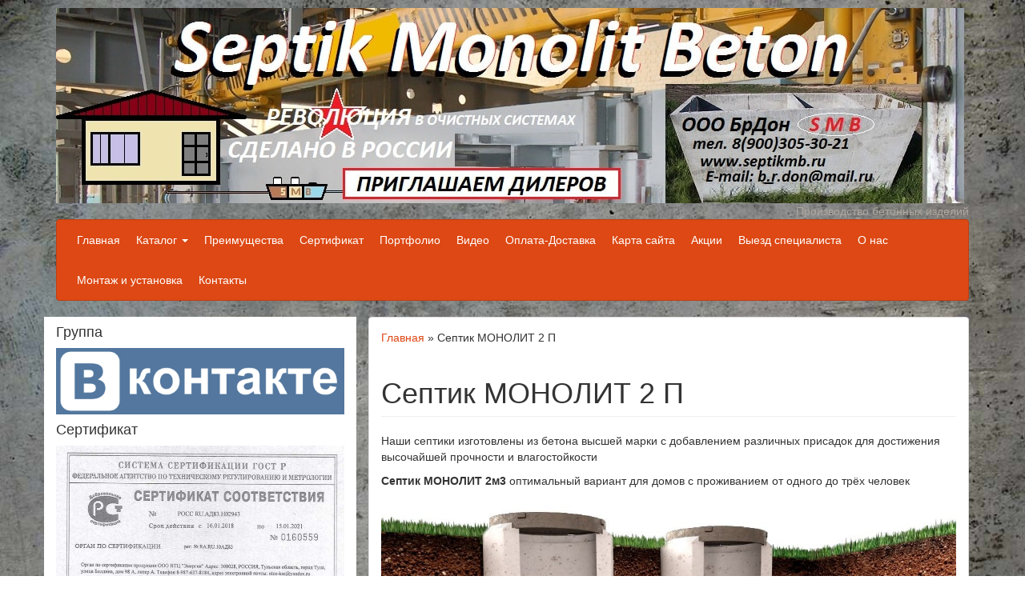

--- FILE ---
content_type: text/html; charset=UTF-8
request_url: https://septikmb.ru/septik-monolit-2p/
body_size: 35451
content:
<!DOCTYPE html>
<html lang="ru-RU" prefix="og: https://ogp.me/ns#"> <head><script>document.seraph_accel_usbpb=document.createElement;seraph_accel_izrbpb={add:function(b,a=10){void 0===this.a[a]&&(this.a[a]=[]);this.a[a].push(b)},a:{}}</script><meta http-equiv="Content-Type" content="text/html;charset=UTF-8"> <meta http-equiv="X-UA-Compatible" content="IE=edge"> <meta name="viewport" content="width=device-width, initial-scale=1.0"> <link rel="profile" href="http://gmpg.org/xfn/11"> <title>Купить септик МОНОЛИТ 2 П в Воронеже по цене от 61 000 руб.</title> <meta name="description" content="Производство септика МОНОЛИТ 2 П от компании «Септик Монолит Бетон» в Воронеже по выгодным ценам. Для консультации звоните по номеру 8-900-305-30-21."> <meta name="robots" content="max-image-preview:large"> <link rel="canonical" href="https://septikmb.ru/septik-monolit-2p/"> <meta property="og:locale" content="ru_RU"> <meta property="og:site_name" content="Септик Монолит Бетон | Производство бетонных изделий"> <meta property="og:type" content="article"> <meta property="og:title" content="Купить септик МОНОЛИТ 2 П в Воронеже по цене от 61 000 руб."> <meta property="og:description" content="Производство септика МОНОЛИТ 2 П от компании «Септик Монолит Бетон» в Воронеже по выгодным ценам. Для консультации звоните по номеру 8-900-305-30-21."> <meta property="og:url" content="https://septikmb.ru/septik-monolit-2p/"> <meta property="article:published_time" content="2019-03-14T07:13:38+00:00"> <meta property="article:modified_time" content="2021-12-01T02:09:02+00:00"> <meta name="twitter:card" content="summary"> <meta name="twitter:domain" content="septikmb.ru"> <meta name="twitter:title" content="Купить септик МОНОЛИТ 2 П в Воронеже по цене от 61 000 руб."> <meta name="twitter:description" content="Производство септика МОНОЛИТ 2 П от компании «Септик Монолит Бетон» в Воронеже по выгодным ценам. Для консультации звоните по номеру 8-900-305-30-21."> <meta name="google" content="nositelinkssearchbox"> <script type="application/ld+json" class="aioseo-schema">
			{"@context":"https:\/\/schema.org","@graph":[{"@type":"WebSite","@id":"https:\/\/septikmb.ru\/#website","url":"https:\/\/septikmb.ru\/","name":"\u0421\u0435\u043f\u0442\u0438\u043a \u041c\u043e\u043d\u043e\u043b\u0438\u0442 \u0411\u0435\u0442\u043e\u043d","description":"\u041f\u0440\u043e\u0438\u0437\u0432\u043e\u0434\u0441\u0442\u0432\u043e \u0431\u0435\u0442\u043e\u043d\u043d\u044b\u0445 \u0438\u0437\u0434\u0435\u043b\u0438\u0439","inLanguage":"ru-RU","publisher":{"@id":"https:\/\/septikmb.ru\/#organization"}},{"@type":"Organization","@id":"https:\/\/septikmb.ru\/#organization","name":"\u0421\u0435\u043f\u0442\u0438\u043a \u041c\u043e\u043d\u043e\u043b\u0438\u0442 \u0411\u0435\u0442\u043e\u043d","url":"https:\/\/septikmb.ru\/"},{"@type":"BreadcrumbList","@id":"https:\/\/septikmb.ru\/septik-monolit-2p\/#breadcrumblist","itemListElement":[{"@type":"ListItem","@id":"https:\/\/septikmb.ru\/#listItem","position":1,"item":{"@type":"WebPage","@id":"https:\/\/septikmb.ru\/","name":"\u0413\u043b\u0430\u0432\u043d\u0430\u044f","description":"\u041a\u0443\u043f\u0438\u0442\u044c \u0441\u0435\u043f\u0442\u0438\u043a \u0431\u0435\u0442\u043e\u043d\u043d\u044b\u0439 \u0438\u043b\u0438 \u0438\u0437 \u043a\u043e\u043b\u0435\u0446 \u0434\u043b\u044f \u0447\u0430\u0441\u0442\u043d\u043e\u0433\u043e \u0434\u043e\u043c\u0430 \u0438\u043b\u0438 \u0434\u0430\u0447\u0438 \u043f\u043e\u0434 \u043a\u043b\u044e\u0447 \u043c\u043e\u0436\u043d\u043e \u0432 \u043a\u043e\u043c\u043f\u0430\u043d\u0438\u0438 \u00ab\u0421\u0435\u043f\u0442\u0438\u043a \u041c\u043e\u043d\u043e\u043b\u0438\u0442 \u0411\u0435\u0442\u043e\u043d\u00bb \u0443 \u043d\u0430\u0441 \u0441\u0430\u043c\u044b\u0435 \u0432\u044b\u0433\u043e\u0434\u043d\u044b\u0435 \u0446\u0435\u043d\u044b \u0432 \u0412\u043e\u0440\u043e\u043d\u0435\u0436\u0435 \u043d\u0430 \u0441\u0435\u043f\u0442\u0438\u043a \u0434\u043b\u044f \u0432\u044b\u0433\u0440\u0435\u0431\u043d\u044b\u0445 \u044f\u043c","url":"https:\/\/septikmb.ru\/"},"nextItem":"https:\/\/septikmb.ru\/septik-monolit-2p\/#listItem"},{"@type":"ListItem","@id":"https:\/\/septikmb.ru\/septik-monolit-2p\/#listItem","position":2,"item":{"@type":"WebPage","@id":"https:\/\/septikmb.ru\/septik-monolit-2p\/","name":"\u0421\u0435\u043f\u0442\u0438\u043a \u041c\u041e\u041d\u041e\u041b\u0418\u0422 2 \u041f","description":"\u041f\u0440\u043e\u0438\u0437\u0432\u043e\u0434\u0441\u0442\u0432\u043e \u0441\u0435\u043f\u0442\u0438\u043a\u0430 \u041c\u041e\u041d\u041e\u041b\u0418\u0422 2 \u041f \u043e\u0442 \u043a\u043e\u043c\u043f\u0430\u043d\u0438\u0438 \u00ab\u0421\u0435\u043f\u0442\u0438\u043a \u041c\u043e\u043d\u043e\u043b\u0438\u0442 \u0411\u0435\u0442\u043e\u043d\u00bb \u0432 \u0412\u043e\u0440\u043e\u043d\u0435\u0436\u0435 \u043f\u043e \u0432\u044b\u0433\u043e\u0434\u043d\u044b\u043c \u0446\u0435\u043d\u0430\u043c. \u0414\u043b\u044f \u043a\u043e\u043d\u0441\u0443\u043b\u044c\u0442\u0430\u0446\u0438\u0438 \u0437\u0432\u043e\u043d\u0438\u0442\u0435 \u043f\u043e \u043d\u043e\u043c\u0435\u0440\u0443 8-900-305-30-21.","url":"https:\/\/septikmb.ru\/septik-monolit-2p\/"},"previousItem":"https:\/\/septikmb.ru\/#listItem"}]},{"@type":"WebPage","@id":"https:\/\/septikmb.ru\/septik-monolit-2p\/#webpage","url":"https:\/\/septikmb.ru\/septik-monolit-2p\/","name":"\u041a\u0443\u043f\u0438\u0442\u044c \u0441\u0435\u043f\u0442\u0438\u043a \u041c\u041e\u041d\u041e\u041b\u0418\u0422 2 \u041f \u0432 \u0412\u043e\u0440\u043e\u043d\u0435\u0436\u0435 \u043f\u043e \u0446\u0435\u043d\u0435 \u043e\u0442 61 000 \u0440\u0443\u0431.","description":"\u041f\u0440\u043e\u0438\u0437\u0432\u043e\u0434\u0441\u0442\u0432\u043e \u0441\u0435\u043f\u0442\u0438\u043a\u0430 \u041c\u041e\u041d\u041e\u041b\u0418\u0422 2 \u041f \u043e\u0442 \u043a\u043e\u043c\u043f\u0430\u043d\u0438\u0438 \u00ab\u0421\u0435\u043f\u0442\u0438\u043a \u041c\u043e\u043d\u043e\u043b\u0438\u0442 \u0411\u0435\u0442\u043e\u043d\u00bb \u0432 \u0412\u043e\u0440\u043e\u043d\u0435\u0436\u0435 \u043f\u043e \u0432\u044b\u0433\u043e\u0434\u043d\u044b\u043c \u0446\u0435\u043d\u0430\u043c. \u0414\u043b\u044f \u043a\u043e\u043d\u0441\u0443\u043b\u044c\u0442\u0430\u0446\u0438\u0438 \u0437\u0432\u043e\u043d\u0438\u0442\u0435 \u043f\u043e \u043d\u043e\u043c\u0435\u0440\u0443 8-900-305-30-21.","inLanguage":"ru-RU","isPartOf":{"@id":"https:\/\/septikmb.ru\/#website"},"breadcrumb":{"@id":"https:\/\/septikmb.ru\/septik-monolit-2p\/#breadcrumblist"},"datePublished":"2019-03-14T07:13:38+03:00","dateModified":"2021-12-01T02:09:02+03:00"}]}
		</script> <link rel="alternate" type="application/rss+xml" title="Септик Монолит Бетон » Лента" href="https://septikmb.ru/feed/"> <link rel="alternate" type="application/rss+xml" title="Септик Монолит Бетон » Лента комментариев" href="https://septikmb.ru/comments/feed/">            <script src="https://septikmb.ru/wp-includes/js/jquery/jquery.min.js?ver=3.6.0" id="jquery-core-js" type="o/js-lzl"></script> <script src="https://septikmb.ru/wp-includes/js/jquery/jquery-migrate.min.js?ver=3.3.2" id="jquery-migrate-js" type="o/js-lzl"></script> <script src="https://septikmb.ru/wp-content/plugins/fancybox-for-wordpress/assets/js/jquery.fancybox.js?ver=1.3.4" id="fancybox-for-wp-js" type="o/js-lzl"></script> <script id="__ytprefs__-js-extra" type="o/js-lzl">
/* <![CDATA[ */
var _EPYT_ = {"ajaxurl":"https:\/\/septikmb.ru\/wp-admin\/admin-ajax.php","security":"3ef0a301ec","gallery_scrolloffset":"20","eppathtoscripts":"https:\/\/septikmb.ru\/wp-content\/plugins\/youtube-embed-plus\/scripts\/","eppath":"https:\/\/septikmb.ru\/wp-content\/plugins\/youtube-embed-plus\/","epresponsiveselector":"[\"iframe.__youtube_prefs_widget__\"]","epdovol":"1","version":"14.0.1.3","evselector":"iframe.__youtube_prefs__[src], iframe[src*=\"youtube.com\/embed\/\"], iframe[src*=\"youtube-nocookie.com\/embed\/\"]","ajax_compat":"","ytapi_load":"light","pause_others":"","stopMobileBuffer":"1","vi_active":"","vi_js_posttypes":[]};
/* ]]> */
</script> <script src="https://septikmb.ru/wp-content/plugins/youtube-embed-plus/scripts/ytprefs.min.js?ver=14.0.1.3" id="__ytprefs__-js" type="o/js-lzl"></script> <link rel="https://api.w.org/" href="https://septikmb.ru/wp-json/"><link rel="alternate" type="application/json" href="https://septikmb.ru/wp-json/wp/v2/pages/895"><link rel="EditURI" type="application/rsd+xml" title="RSD" href="https://septikmb.ru/xmlrpc.php?rsd"> <link rel="wlwmanifest" type="application/wlwmanifest+xml" href="https://septikmb.ru/wp-includes/wlwmanifest.xml"> <link rel="shortlink" href="https://septikmb.ru/?p=895"> <link rel="alternate" type="application/json+oembed" href="https://septikmb.ru/wp-json/oembed/1.0/embed?url=https%3A%2F%2Fseptikmb.ru%2Fseptik-monolit-2p%2F"> <link rel="alternate" type="text/xml+oembed" href="https://septikmb.ru/wp-json/oembed/1.0/embed?url=https%3A%2F%2Fseptikmb.ru%2Fseptik-monolit-2p%2F&amp;format=xml"> <script type="o/js-lzl">
	jQuery(function () {

		var mobileOnly = false;
		
		if (mobileOnly) {
			return;
		}

		jQuery.fn.getTitle = function () { // Copy the title of every IMG tag and add it to its parent A so that fancybox can show titles
			var arr = jQuery("a[data-fancybox]");
									jQuery.each(arr, function() {
										var title = jQuery(this).children("img").attr("title");
										 var caption = jQuery(this).next("figcaption").html();
                                        if(caption && title){jQuery(this).attr("title",title+" " + caption)}else if(title){ jQuery(this).attr("title",title);}else if(caption){jQuery(this).attr("title",caption);}
									});			}

		// Supported file extensions

				var thumbnails = jQuery("a:has(img)").not(".nolightbox").not('.envira-gallery-link').not('.ngg-simplelightbox').filter(function () {
			return /\.(jpe?g|png|gif|mp4|webp|bmp|pdf)(\?[^/]*)*$/i.test(jQuery(this).attr('href'))
		});
		

		// Add data-type iframe for links that are not images or videos.
		var iframeLinks = jQuery('.fancyboxforwp').filter(function () {
			return !/\.(jpe?g|png|gif|mp4|webp|bmp|pdf)(\?[^/]*)*$/i.test(jQuery(this).attr('href'))
		}).filter(function () {
			return !/vimeo|youtube/i.test(jQuery(this).attr('href'))
		});
		iframeLinks.attr({"data-type": "iframe"}).getTitle();

				// Gallery All
		thumbnails.addClass("fancyboxforwp").attr("data-fancybox", "gallery").getTitle();
		iframeLinks.attr({"data-fancybox": "gallery"}).getTitle();

		// Gallery type NONE
		
		// Call fancybox and apply it on any link with a rel atribute that starts with "fancybox", with the options set on the admin panel
		jQuery("a.fancyboxforwp").fancyboxforwp({
			loop: false,
			smallBtn: true,
			zoomOpacity: "auto",
			animationEffect: "fade",
			animationDuration: 500,
			transitionEffect: "fade",
			transitionDuration: "300",
			overlayShow: true,
			overlayOpacity: "0.3",
			titleShow: true,
			titlePosition: "inside",
			keyboard: true,
			showCloseButton: true,
			arrows: true,
			clickContent:false,
			clickSlide: "close",
			mobile: {
				clickContent: function (current, event) {
					return current.type === "image" ? "toggleControls" : false;
				},
				clickSlide: function (current, event) {
					return current.type === "image" ? "close" : "close";
				},
			},
			wheel: false,
			toolbar: true,
			preventCaptionOverlap: true,
			onInit: function() { },			onDeactivate
	: function() { },		beforeClose: function() { },			afterShow: function(instance) { jQuery( ".fancybox-image" ).on("click", function( ){ ( instance.isScaledDown() ) ? instance.scaleToActual() : instance.scaleToFit() }) },				afterClose: function() { },					caption : function( instance, item ) {var title ="";if("undefined" != typeof jQuery(this).context ){var title = jQuery(this).context.title;} else { var title = ("undefined" != typeof jQuery(this).attr("title")) ? jQuery(this).attr("title") : false;}var caption = jQuery(this).data('caption') || '';if ( item.type === 'image' && title.length ) {caption = (caption.length ? caption + '<br />' : '') + '<p class="caption-title">'+title+'</p>' ;}return caption;},
		afterLoad : function( instance, current ) {current.$content.append('<div class=\"fancybox-custom-caption inside-caption\" style=\" position: absolute;left:0;right:0;color:#000;margin:0 auto;bottom:0;text-align:center;background-color:#FFFFFF \">' + current.opts.caption + '</div>');},
			})
		;

			})
</script>  <script type="o/js-lzl">
			function visible_lg(){ return (jQuery("#visible-lg").css("display") === "block") ? true : false; }
			function visible_md(){ return (jQuery("#visible-md").css("display") === "block") ? true : false; }
			function visible_sm(){ return (jQuery("#visible-sm").css("display") === "block") ? true : false; }
			function visible_xs(){ return (jQuery("#visible-xs").css("display") === "block") ? true : false; }
			
			// http://remysharp.com/2010/07/21/throttling-function-calls/
			function throttle(d,a,h){a||(a=250);var b,e;return function(){var f=h||this,c=+new Date,g=arguments;b&&c<b+a?(clearTimeout(e),e=setTimeout(function(){b=c;d.apply(f,g)},a)):(b=c,d.apply(f,g))}};
        </script> <link rel="icon" href="https://septikmb.ru/wp-content/uploads/2018/03/cropped-1-32x32.png" sizes="32x32"> <link rel="icon" href="https://septikmb.ru/wp-content/uploads/2018/03/cropped-1-192x192.png" sizes="192x192"> <link rel="apple-touch-icon" href="https://septikmb.ru/wp-content/uploads/2018/03/cropped-1-180x180.png"> <meta name="msapplication-TileImage" content="https://septikmb.ru/wp-content/uploads/2018/03/cropped-1-270x270.png">  <meta name="yandex-verification" content="63b1f6a517e4f928"> <meta name="google-site-verification" content="1BkripmeAvjKbPhGMJlz84id_BZazpaW82khtfXQlb4"> <script async src="https://www.googletagmanager.com/gtag/js?id=G-N37BF98DTG" type="o/js-lzl"></script> <script type="o/js-lzl">
		var fired = false;

		window.addEventListener('scroll', () => {
			if (fired === false) {
				fired = true;

				setTimeout(() => {
				   //начало
					//yandex
					(function(m,e,t,r,i,k,a){m[i]=m[i]||function(){(m[i].a=m[i].a||[]).push(arguments)};
											 m[i].l=1*new Date();k=e.createElement(t),a=e.getElementsByTagName(t)[0],k.async=1,k.src=r,a.parentNode.insertBefore(k,a)})
					(window, document, "script", "https://mc.yandex.ru/metrika/tag.js", "ym");

					ym(86623393, "init", {
						clickmap:true,
						trackLinks:true,
						accurateTrackBounce:true,
						webvisor:true
					});
					
					
					
					//google
					window.dataLayer = window.dataLayer || [];
					function gtag(){dataLayer.push(arguments);}
					gtag('js', new Date());

					gtag('config', 'G-N37BF98DTG');

				   //конец

				}, 1000)
			}
	});
	</script> <script type="o/js-lzl">
		let ok = false;					
		window.addEventListener('scroll', function() {
			if (ok === false) {
				ok = true;	
				setTimeout(function(){
					var elem = document.createElement('script');
					elem.type = 'text/javascript';
					elem.src = '//cdn.envybox.io/widget/cbk.js?wcb_code=9ff973b78ff5604796f7eda4d8c770bf';
					document.getElementsByTagName('body')[0].appendChild(elem);
					
					var elem2 = document.createElement('script');
					elem2.type = 'text/javascript';
					elem2.src = '//code-ya.jivosite.com/widget/Wos7L5eMZ9';
					document.getElementsByTagName('body')[0].appendChild(elem2);
				}, 300);

			}
		});
		
	
	</script> <noscript><style>.lzl{display:none!important;}</style></noscript><style>img.lzl,img.lzl-ing{opacity:0.01;}img.lzl-ed{transition:opacity .25s ease-in-out;}</style><link rel="stylesheet/lzl-nc" id="wp-block-library-css" href="https://septikmb.ru/wp-content/cache/seraphinite-accelerator/s/m/d/css/7b0ebddadd71cc7dcbc6693a30f42de2.139d1.css" media="all"><noscript lzl=""><link rel="stylesheet" id="wp-block-library-css" href="https://septikmb.ru/wp-content/cache/seraphinite-accelerator/s/m/d/css/7b0ebddadd71cc7dcbc6693a30f42de2.139d1.css" media="all"></noscript><style id="contact-form-7-css-crit" media="all">@keyframes spin{from{transform:rotate(0deg)}to{transform:rotate(360deg)}}@keyframes blink{from{opacity:0}50%{opacity:1}to{opacity:0}}</style><link rel="stylesheet/lzl-nc" id="contact-form-7-css" href="https://septikmb.ru/wp-content/cache/seraphinite-accelerator/s/m/d/css/aa9ac72512a89747f0cbf17452f4d42c.82e.css" media="all"><noscript lzl=""><link rel="stylesheet" id="contact-form-7-css" href="https://septikmb.ru/wp-content/cache/seraphinite-accelerator/s/m/d/css/aa9ac72512a89747f0cbf17452f4d42c.82e.css" media="all"></noscript><style id="fancybox-for-wp-css-crit" media="all">@-webkit-keyframes fancybox-rotate{100%{-webkit-transform:rotate(360deg);transform:rotate(360deg)}}@keyframes fancybox-rotate{100%{-webkit-transform:rotate(360deg);transform:rotate(360deg)}}</style><link rel="stylesheet/lzl-nc" id="fancybox-for-wp-css" href="https://septikmb.ru/wp-content/cache/seraphinite-accelerator/s/m/d/css/6d9ae90372c2fa19cf272263480f77c4.36a1.css" media="all"><noscript lzl=""><link rel="stylesheet" id="fancybox-for-wp-css" href="https://septikmb.ru/wp-content/cache/seraphinite-accelerator/s/m/d/css/6d9ae90372c2fa19cf272263480f77c4.36a1.css" media="all"></noscript><style id="bootstrap-css-crit" media="all">html{font-family:sans-serif;-ms-text-size-adjust:100%;-webkit-text-size-adjust:100%}body{margin:0}article,aside,details,figcaption,figure,footer,header,hgroup,main,menu,nav,section,summary{display:block}[hidden],template{display:none}a{background-color:transparent}a:active,a:hover{outline:0}b,strong{font-weight:700}h1{font-size:2em;margin:.67em 0}img{border:0}button,input,optgroup,select,textarea{color:inherit;font:inherit;margin:0}button{overflow:visible}button,select{text-transform:none}button,html input[type=button],input[type=reset],input[type=submit]{-webkit-appearance:button;cursor:pointer}button[disabled],html input[disabled]{cursor:default}button::-moz-focus-inner,input::-moz-focus-inner{border:0;padding:0}@media print{*,*:before,*:after{background:0 0!important;color:#000!important;-webkit-box-shadow:none!important;box-shadow:none!important;text-shadow:none!important}a,a:visited{text-decoration:underline}a[href]:after{content:" (" attr(href) ")"}a[href^="#"]:after,a[href^="javascript:"]:after{content:""}tr,img{page-break-inside:avoid}img{max-width:100%!important}p,h2,h3{orphans:3;widows:3}h2,h3{page-break-after:avoid}.navbar{display:none}}*{-webkit-box-sizing:border-box;-moz-box-sizing:border-box;box-sizing:border-box}*:before,*:after{-webkit-box-sizing:border-box;-moz-box-sizing:border-box;box-sizing:border-box}html{font-size:10px;-webkit-tap-highlight-color:rgba(0,0,0,0)}body{font-size:14px;line-height:1.42857143;color:#333;background-color:#fff}input,button,select,textarea{font-family:inherit;font-size:inherit;line-height:inherit}a{color:#dd4814;text-decoration:none}a:hover,a:focus{color:#97310e;text-decoration:underline}a:focus{outline:thin dotted;outline:5px auto -webkit-focus-ring-color;outline-offset:-2px}img{vertical-align:middle}.img-responsive,.thumbnail>img,.thumbnail a>img,.carousel-inner>.item>img,.carousel-inner>.item>a>img{display:block;max-width:100%;height:auto}.sr-only{position:absolute;width:1px;height:1px;margin:-1px;padding:0;overflow:hidden;clip:rect(0,0,0,0);border:0}[role=button]{cursor:pointer}h1,h2,h3,h4,h5,h6,.h1,.h2,.h3,.h4,.h5,.h6{font-weight:500;line-height:1.1;color:inherit}h1,.h1,h2,.h2,h3,.h3{margin-top:20px;margin-bottom:10px}h4,.h4,h5,.h5,h6,.h6{margin-top:10px;margin-bottom:10px}h1,.h1{font-size:36px}h3,.h3{font-size:24px}h4,.h4{font-size:18px}p{margin:0 0 10px}.lead{margin-bottom:20px;font-size:16px;font-weight:300;line-height:1.4}@media (min-width:768px){.lead{font-size:21px}}.text-right{text-align:right}.text-muted{color:#aea79f}.page-header{padding-bottom:9px;margin:40px 0 20px;border-bottom:1px solid #eee}ul,ol{margin-top:0;margin-bottom:10px}ul ul,ol ul,ul ol,ol ol{margin-bottom:0}.container{margin-right:auto;margin-left:auto;padding-left:15px;padding-right:15px}@media (min-width:768px){.container{width:750px}}@media (min-width:992px){.container{width:970px}}@media (min-width:1200px){.container{width:1170px}}.row{margin-left:-15px;margin-right:-15px}.col-xs-1,.col-sm-1,.col-md-1,.col-lg-1,.col-xs-2,.col-sm-2,.col-md-2,.col-lg-2,.col-xs-3,.col-sm-3,.col-md-3,.col-lg-3,.col-xs-4,.col-sm-4,.col-md-4,.col-lg-4,.col-xs-5,.col-sm-5,.col-md-5,.col-lg-5,.col-xs-6,.col-sm-6,.col-md-6,.col-lg-6,.col-xs-7,.col-sm-7,.col-md-7,.col-lg-7,.col-xs-8,.col-sm-8,.col-md-8,.col-lg-8,.col-xs-9,.col-sm-9,.col-md-9,.col-lg-9,.col-xs-10,.col-sm-10,.col-md-10,.col-lg-10,.col-xs-11,.col-sm-11,.col-md-11,.col-lg-11,.col-xs-12,.col-sm-12,.col-md-12,.col-lg-12{position:relative;min-height:1px;padding-left:15px;padding-right:15px}.col-xs-1,.col-xs-2,.col-xs-3,.col-xs-4,.col-xs-5,.col-xs-6,.col-xs-7,.col-xs-8,.col-xs-9,.col-xs-10,.col-xs-11,.col-xs-12{float:left}.col-xs-12{width:100%}.col-xs-11{width:91.66666667%}.col-xs-10{width:83.33333333%}.col-xs-9{width:75%}.col-xs-8{width:66.66666667%}.col-xs-7{width:58.33333333%}.col-xs-6{width:50%}.col-xs-5{width:41.66666667%}.col-xs-4{width:33.33333333%}.col-xs-3{width:25%}.col-xs-2{width:16.66666667%}.col-xs-1{width:8.33333333%}@media (min-width:768px){.col-sm-1,.col-sm-2,.col-sm-3,.col-sm-4,.col-sm-5,.col-sm-6,.col-sm-7,.col-sm-8,.col-sm-9,.col-sm-10,.col-sm-11,.col-sm-12{float:left}.col-sm-12{width:100%}.col-sm-11{width:91.66666667%}.col-sm-10{width:83.33333333%}.col-sm-9{width:75%}.col-sm-8{width:66.66666667%}.col-sm-7{width:58.33333333%}.col-sm-6{width:50%}.col-sm-5{width:41.66666667%}.col-sm-4{width:33.33333333%}.col-sm-3{width:25%}.col-sm-2{width:16.66666667%}.col-sm-1{width:8.33333333%}}@media (min-width:992px){.col-md-1,.col-md-2,.col-md-3,.col-md-4,.col-md-5,.col-md-6,.col-md-7,.col-md-8,.col-md-9,.col-md-10,.col-md-11,.col-md-12{float:left}.col-md-12{width:100%}.col-md-11{width:91.66666667%}.col-md-10{width:83.33333333%}.col-md-9{width:75%}.col-md-8{width:66.66666667%}.col-md-7{width:58.33333333%}.col-md-6{width:50%}.col-md-5{width:41.66666667%}.col-md-4{width:33.33333333%}.col-md-3{width:25%}.col-md-2{width:16.66666667%}.col-md-1{width:8.33333333%}}.btn{display:inline-block;margin-bottom:0;font-weight:400;text-align:center;vertical-align:middle;-ms-touch-action:manipulation;touch-action:manipulation;cursor:pointer;background-image:none;border:1px solid transparent;white-space:nowrap;padding:8px 12px;font-size:14px;line-height:1.42857143;border-radius:4px;-webkit-user-select:none;-moz-user-select:none;-ms-user-select:none;user-select:none}.btn:focus,.btn:active:focus,.btn.active:focus,.btn.focus,.btn:active.focus,.btn.active.focus{outline:thin dotted;outline:5px auto -webkit-focus-ring-color;outline-offset:-2px}.btn:hover,.btn:focus,.btn.focus{color:#fff;text-decoration:none}.btn:active,.btn.active{outline:0;background-image:none;-webkit-box-shadow:inset 0 3px 5px rgba(0,0,0,.125);box-shadow:inset 0 3px 5px rgba(0,0,0,.125)}.btn.disabled,.btn[disabled],fieldset[disabled] .btn{cursor:not-allowed;opacity:.65;filter:alpha(opacity=65);-webkit-box-shadow:none;box-shadow:none}.btn-default{color:#fff;background-color:#aea79f;border-color:#aea79f}.btn-default:focus,.btn-default.focus{color:#fff;background-color:#978e83;border-color:#6f675e}.btn-default:hover{color:#fff;background-color:#978e83;border-color:#92897e}.btn-default:active,.btn-default.active,.open>.dropdown-toggle.btn-default{color:#fff;background-color:#978e83;border-color:#92897e}.btn-default:active:hover,.btn-default.active:hover,.open>.dropdown-toggle.btn-default:hover,.btn-default:active:focus,.btn-default.active:focus,.open>.dropdown-toggle.btn-default:focus,.btn-default:active.focus,.btn-default.active.focus,.open>.dropdown-toggle.btn-default.focus{color:#fff;background-color:#867c71;border-color:#6f675e}.btn-default:active,.btn-default.active,.open>.dropdown-toggle.btn-default{background-image:none}.btn-default.disabled,.btn-default[disabled],fieldset[disabled] .btn-default,.btn-default.disabled:hover,.btn-default[disabled]:hover,fieldset[disabled] .btn-default:hover,.btn-default.disabled:focus,.btn-default[disabled]:focus,fieldset[disabled] .btn-default:focus,.btn-default.disabled.focus,.btn-default[disabled].focus,fieldset[disabled] .btn-default.focus,.btn-default.disabled:active,.btn-default[disabled]:active,fieldset[disabled] .btn-default:active,.btn-default.disabled.active,.btn-default[disabled].active,fieldset[disabled] .btn-default.active{background-color:#aea79f;border-color:#aea79f}.fade{opacity:0;-webkit-transition:opacity .15s linear;-o-transition:opacity .15s linear;transition:opacity .15s linear}.collapse{display:none}.caret{display:inline-block;width:0;height:0;margin-left:2px;vertical-align:middle;border-top:4px dashed;border-top:4px solid \9;border-right:4px solid transparent;border-left:4px solid transparent}.dropup,.dropdown{position:relative}.dropdown-toggle:focus{outline:0}.dropdown-menu{position:absolute;top:100%;left:0;z-index:1000;display:none;float:left;min-width:160px;padding:5px 0;margin:2px 0 0;list-style:none;font-size:14px;text-align:left;background-color:#fff;border:1px solid #ccc;border:1px solid rgba(0,0,0,.15);border-radius:4px;-webkit-box-shadow:0 6px 12px rgba(0,0,0,.175);box-shadow:0 6px 12px rgba(0,0,0,.175);-webkit-background-clip:padding-box;background-clip:padding-box}.dropdown-menu>li>a{display:block;padding:3px 20px;clear:both;font-weight:400;line-height:1.42857143;color:#333;white-space:nowrap}.dropdown-menu>li>a:hover,.dropdown-menu>li>a:focus{text-decoration:none;color:#fff;background-color:#dd4814}.dropup .caret,.navbar-fixed-bottom .dropdown .caret{border-top:0;border-bottom:4px dashed;border-bottom:4px solid \9;content:""}.dropup .dropdown-menu,.navbar-fixed-bottom .dropdown .dropdown-menu{top:auto;bottom:100%;margin-bottom:2px}.nav{margin-bottom:0;padding-left:0;list-style:none}.nav>li{position:relative;display:block}.nav>li>a{position:relative;display:block;padding:10px}.nav>li>a:hover,.nav>li>a:focus{text-decoration:none;background-color:#eee}.navbar{position:relative;min-height:50px;margin-bottom:20px;border:1px solid transparent}@media (min-width:768px){.navbar{border-radius:4px}}@media (min-width:768px){.navbar-header{float:left}}.navbar-collapse{overflow-x:visible;padding-right:15px;padding-left:15px;border-top:1px solid transparent;-webkit-box-shadow:inset 0 1px 0 rgba(255,255,255,.1);box-shadow:inset 0 1px 0 rgba(255,255,255,.1);-webkit-overflow-scrolling:touch}@media (min-width:768px){.navbar-collapse{width:auto;border-top:0;-webkit-box-shadow:none;box-shadow:none}.navbar-collapse.collapse{display:block!important;height:auto!important;padding-bottom:0;overflow:visible!important}}.navbar-toggle{position:relative;float:right;margin-right:15px;padding:9px 10px;margin-top:8px;margin-bottom:8px;background-color:transparent;background-image:none;border:1px solid transparent;border-radius:4px}.navbar-toggle:focus{outline:0}.navbar-toggle .icon-bar{display:block;width:22px;height:2px;border-radius:1px}.navbar-toggle .icon-bar+.icon-bar{margin-top:4px}@media (min-width:768px){.navbar-toggle{display:none}}.navbar-nav{margin:7.5px -15px}.navbar-nav>li>a{padding-top:10px;padding-bottom:10px;line-height:20px}@media (min-width:768px){.navbar-nav{float:left;margin:0}.navbar-nav>li{float:left}.navbar-nav>li>a{padding-top:15px;padding-bottom:15px}}.navbar-nav>li>.dropdown-menu{margin-top:0;border-top-right-radius:0;border-top-left-radius:0}.navbar-default{background-color:#dd4814;border-color:#bf3e11}.navbar-default .navbar-nav>li>a{color:#fff}.navbar-default .navbar-nav>li>a:hover,.navbar-default .navbar-nav>li>a:focus{color:#fff;background-color:#97310e}.navbar-default .navbar-toggle{border-color:#97310e}.navbar-default .navbar-toggle:hover,.navbar-default .navbar-toggle:focus{background-color:#97310e}.navbar-default .navbar-toggle .icon-bar{background-color:#fff}.navbar-default .navbar-collapse,.navbar-default .navbar-form{border-color:#bf3e11}.pager{padding-left:0;margin:20px 0;list-style:none;text-align:center}.thumbnail{display:block;padding:4px;margin-bottom:20px;line-height:1.42857143;background-color:#fff;border:1px solid #ddd;border-radius:4px;-webkit-transition:border .2s ease-in-out;-o-transition:border .2s ease-in-out;transition:border .2s ease-in-out}.thumbnail>img,.thumbnail a>img{margin-left:auto;margin-right:auto}@-webkit-keyframes progress-bar-stripes{from{background-position:40px 0}to{background-position:0 0}}@-o-keyframes progress-bar-stripes{from{background-position:40px 0}to{background-position:0 0}}@keyframes progress-bar-stripes{from{background-position:40px 0}to{background-position:0 0}}.panel{margin-bottom:20px;background-color:#fff;border:1px solid transparent;border-radius:4px;-webkit-box-shadow:0 1px 1px rgba(0,0,0,.05);box-shadow:0 1px 1px rgba(0,0,0,.05)}.panel-body{padding:15px}.panel>.panel-body+.table,.panel>.panel-body+.table-responsive,.panel>.table+.panel-body,.panel>.table-responsive+.panel-body{border-top:1px solid #ddd}.panel-default{border-color:#ddd}.close{float:right;font-size:21px;font-weight:700;line-height:1;color:#000;text-shadow:0 1px 0 #fff;opacity:.2;filter:alpha(opacity=20)}.close:hover,.close:focus{color:#000;text-decoration:none;cursor:pointer;opacity:.5;filter:alpha(opacity=50)}button.close{padding:0;cursor:pointer;background:0 0;border:0;-webkit-appearance:none}.modal{display:none;overflow:hidden;position:fixed;top:0;right:0;bottom:0;left:0;z-index:1050;-webkit-overflow-scrolling:touch;outline:0}.modal.fade .modal-dialog{-webkit-transform:translate(0,-25%);-ms-transform:translate(0,-25%);-o-transform:translate(0,-25%);transform:translate(0,-25%);-webkit-transition:-webkit-transform .3s ease-out;-o-transition:-o-transform .3s ease-out;transition:transform .3s ease-out}.modal-dialog{position:relative;width:auto;margin:10px}.modal-content{position:relative;background-color:#fff;border:1px solid #999;border:1px solid rgba(0,0,0,.2);border-radius:6px;-webkit-box-shadow:0 3px 9px rgba(0,0,0,.5);box-shadow:0 3px 9px rgba(0,0,0,.5);-webkit-background-clip:padding-box;background-clip:padding-box;outline:0}.modal-header{padding:15px;border-bottom:1px solid #e5e5e5;min-height:16.42857143px}.modal-header .close{margin-top:-2px}.modal-title{margin:0;line-height:1.42857143}.modal-body{position:relative;padding:20px}.modal-footer{padding:20px;text-align:right;border-top:1px solid #e5e5e5}.modal-footer .btn+.btn{margin-left:5px;margin-bottom:0}@media (min-width:768px){.modal-dialog{width:600px;margin:30px auto}.modal-content{-webkit-box-shadow:0 5px 15px rgba(0,0,0,.5);box-shadow:0 5px 15px rgba(0,0,0,.5)}}@media (min-width:992px){.modal-lg{width:900px}}.clearfix:before,.clearfix:after,.dl-horizontal dd:before,.dl-horizontal dd:after,.container:before,.container:after,.container-fluid:before,.container-fluid:after,.row:before,.row:after,.form-horizontal .form-group:before,.form-horizontal .form-group:after,.btn-toolbar:before,.btn-toolbar:after,.btn-group-vertical>.btn-group:before,.btn-group-vertical>.btn-group:after,.nav:before,.nav:after,.navbar:before,.navbar:after,.navbar-header:before,.navbar-header:after,.navbar-collapse:before,.navbar-collapse:after,.pager:before,.pager:after,.panel-body:before,.panel-body:after,.modal-footer:before,.modal-footer:after{content:" ";display:table}.clearfix:after,.dl-horizontal dd:after,.container:after,.container-fluid:after,.row:after,.form-horizontal .form-group:after,.btn-toolbar:after,.btn-group-vertical>.btn-group:after,.nav:after,.navbar:after,.navbar-header:after,.navbar-collapse:after,.pager:after,.panel-body:after,.modal-footer:after{clear:both}.pull-right{float:right!important}.pull-left{float:left!important}@-ms-viewport{width:device-width}.visible-xs,.visible-sm,.visible-md,.visible-lg{display:none!important}.visible-xs-block,.visible-xs-inline,.visible-xs-inline-block,.visible-sm-block,.visible-sm-inline,.visible-sm-inline-block,.visible-md-block,.visible-md-inline,.visible-md-inline-block,.visible-lg-block,.visible-lg-inline,.visible-lg-inline-block{display:none!important}@media (max-width:767px){.visible-xs{display:block!important}}@media (min-width:768px) and (max-width:991px){.visible-sm{display:block!important}}@media (min-width:768px) and (max-width:991px){.visible-sm-block{display:block!important}}@media (min-width:992px) and (max-width:1199px){.visible-md{display:block!important}}@media (min-width:992px) and (max-width:1199px){.visible-md-block{display:block!important}}@media (min-width:1200px){.visible-lg{display:block!important}}@media (min-width:1200px){.visible-lg-block{display:block!important}}@media (max-width:767px){.hidden-xs{display:none!important}}@media (min-width:768px) and (max-width:991px){.hidden-sm{display:none!important}}@media (max-width:767px){.navbar .dropdown-menu a{color:#fff}}</style><link rel="stylesheet/lzl-nc" id="bootstrap-css" href="https://septikmb.ru/wp-content/cache/seraphinite-accelerator/s/m/d/css/ef2da42c9ef5acf408c20361424ed27f.19dcc.css" media="all"><noscript lzl=""><link rel="stylesheet" id="bootstrap-css" href="https://septikmb.ru/wp-content/cache/seraphinite-accelerator/s/m/d/css/ef2da42c9ef5acf408c20361424ed27f.19dcc.css" media="all"></noscript><style id="firmasite-style-css-crit" media="all">body,p,h1,h2,h3,h4,h5,h6,div{font-family:"Open Sans",sans-serif}.alignleft{float:left}img.alignleft{margin-right:5px;margin-bottom:5px}img{display:inline-block;height:auto;max-width:100%}.no-margin-bot{margin-bottom:0!important}.navbar-toggle{margin-left:15px}.thumbnail{margin-bottom:0}.thumbnail img{display:block;margin:0 auto}.hentry .panel{margin-bottom:20px}#masthead{padding-top:10px}#masthead .navbar{margin-bottom:0}#main{margin-top:20px;margin-bottom:20px}div[role=search]{position:relative;z-index:1}@media (max-width:991px){.site-sidebar-content #secondary{clear:both}}#secondary{background:#fff}</style><link rel="stylesheet/lzl-nc" id="firmasite-style-css" href="https://septikmb.ru/wp-content/cache/seraphinite-accelerator/s/m/d/css/c4a6c5799ca74dbce042828e7e257340.1d10.css" media="all"><noscript lzl=""><link rel="stylesheet" id="firmasite-style-css" href="https://septikmb.ru/wp-content/cache/seraphinite-accelerator/s/m/d/css/c4a6c5799ca74dbce042828e7e257340.1d10.css" media="all"></noscript><link rel="stylesheet/lzl-nc" id="tablepress-default-css" href="https://septikmb.ru/wp-content/cache/seraphinite-accelerator/s/m/d/css/f17b8e3a982423934c2f6b6d5bccd439.df8.css" media="all"><noscript lzl=""><link rel="stylesheet" id="tablepress-default-css" href="https://septikmb.ru/wp-content/cache/seraphinite-accelerator/s/m/d/css/f17b8e3a982423934c2f6b6d5bccd439.df8.css" media="all"></noscript><style id="firmasite_plugin_fontcss-css-crit" media="all">[class^=icon-],[class*=" icon-"]{font-family:"FontAwesome";font-weight:400;font-style:normal;text-decoration:inherit;-webkit-font-smoothing:antialiased;*margin-right:.3em}[class^=icon-]:before,[class*=" icon-"]:before{text-decoration:inherit;display:inline-block;speak:none}a [class^=icon-],a [class*=" icon-"]{display:inline}.pull-right{float:right}.pull-left{float:left}[class^=icon-].pull-left,[class*=" icon-"].pull-left{margin-right:.3em}[class^=icon-].pull-right,[class*=" icon-"].pull-right{margin-left:.3em}[class^=icon-],[class*=" icon-"]{display:inline;width:auto;height:auto;line-height:normal;vertical-align:baseline;background-image:none;background-position:0% 0%;background-repeat:repeat;margin-top:0}@-moz-keyframes spin{0%{-moz-transform:rotate(0deg)}100%{-moz-transform:rotate(359deg)}}@-webkit-keyframes spin{0%{-webkit-transform:rotate(0deg)}100%{-webkit-transform:rotate(359deg)}}@-o-keyframes spin{0%{-o-transform:rotate(0deg)}100%{-o-transform:rotate(359deg)}}@-ms-keyframes spin{0%{-ms-transform:rotate(0deg)}100%{-ms-transform:rotate(359deg)}}@keyframes spin{0%{transform:rotate(0deg)}100%{transform:rotate(359deg)}}</style><link rel="stylesheet/lzl-nc" id="firmasite_plugin_fontcss-css" href="https://septikmb.ru/wp-content/cache/seraphinite-accelerator/s/m/d/css/a8e4c3fe619ac4bf06cdd172894e9004.49bf.css" media="all"><noscript lzl=""><link rel="stylesheet" id="firmasite_plugin_fontcss-css" href="https://septikmb.ru/wp-content/cache/seraphinite-accelerator/s/m/d/css/a8e4c3fe619ac4bf06cdd172894e9004.49bf.css" media="all"></noscript><link rel="stylesheet/lzl-nc" id="__EPYT__style-css" href="https://septikmb.ru/wp-content/cache/seraphinite-accelerator/s/m/d/css/35e558b1bf43f6aca4af80a879df0bce.2004.css" media="all"><noscript lzl=""><link rel="stylesheet" id="__EPYT__style-css" href="https://septikmb.ru/wp-content/cache/seraphinite-accelerator/s/m/d/css/35e558b1bf43f6aca4af80a879df0bce.2004.css" media="all"></noscript><style id="__EPYT__style-inline-css"></style><link id="__EPYT__style-inline-css-nonCrit" rel="stylesheet/lzl-nc" href="/wp-content/cache/seraphinite-accelerator/s/m/d/css/f8a9a077b763712f70a5826645538946.22.css"><noscript lzl=""><link id="__EPYT__style-inline-css-nonCrit" rel="stylesheet" href="/wp-content/cache/seraphinite-accelerator/s/m/d/css/f8a9a077b763712f70a5826645538946.22.css"></noscript><style id="sociable-front-css-css-crit" media="all">div.sociable{margin:16px 0}.sociable ul{display:inline;margin:0!important;padding:0!important}.sociable ul li{background:0 0;display:inline!important;list-style-type:none;margin:0;padding:1px!important}.sociable ul li:before{content:""}.sociable img{float:none;width:16px;height:16px;border:0;margin:0;padding:0}.sociable-hovers{opacity:.4;-moz-opacity:.4;filter:alpha(opacity=40)}.sociable-hovers:hover{opacity:1;-moz-opacity:1;filter:alpha(opacity=100)}</style><link rel="stylesheet/lzl-nc" id="sociable-front-css-css" href="https://septikmb.ru/wp-content/cache/seraphinite-accelerator/s/m/d/css/aa1e6af4cad34df3e960a3815ff40783.107.css" media="all"><noscript lzl=""><link rel="stylesheet" id="sociable-front-css-css" href="https://septikmb.ru/wp-content/cache/seraphinite-accelerator/s/m/d/css/aa1e6af4cad34df3e960a3815ff40783.107.css" media="all"></noscript><style id="custom-custom-css" media="screen"></style><link rel="stylesheet/lzl-nc" href="/wp-content/cache/seraphinite-accelerator/s/m/d/css/bbfb7a4dc78af988186fb651ce05d707.365.css"><noscript lzl=""><link rel="stylesheet" href="/wp-content/cache/seraphinite-accelerator/s/m/d/css/bbfb7a4dc78af988186fb651ce05d707.365.css"></noscript><style id="custom-background-css">body.custom-background{background-image:url("https://septikmb.ru/wp-content/uploads/2022/05/bg-min.jpg");background-position:left top;background-size:cover;background-repeat:no-repeat;background-attachment:fixed;--lzl-bg-img:"https://septikmb.ru/wp-content/uploads/2022/05/bg-min.jpg"}body.custom-background.lzl:not(.lzl-ed),body.custom-background.lzl-ing:not(.lzl-ed){background-image:url("[data-uri]")}</style><style id="wp-custom-css">.col-md-4.col-sm-6.col-xs-12{display:-webkit-flex;display:-ms-flexbox;display:flex}@media screen and (max-width:768px){.col-md-4.col-sm-6.col-xs-12{display:block}}</style><link id="wp-custom-css-nonCrit" rel="stylesheet/lzl-nc" href="/wp-content/cache/seraphinite-accelerator/s/m/d/css/85c6e94d5d0121981bd6c75309bf70d3.236.css"><noscript lzl=""><link id="wp-custom-css-nonCrit" rel="stylesheet" href="/wp-content/cache/seraphinite-accelerator/s/m/d/css/85c6e94d5d0121981bd6c75309bf70d3.236.css"></noscript><style id="seraph-accel-css-custom"></style><link id="seraph-accel-css-custom-nonCrit" rel="stylesheet/lzl-nc" href="/wp-content/cache/seraphinite-accelerator/s/m/d/css/24fb7d0c262f916f820ae280c9159b66.1a56.css"><noscript lzl=""><link id="seraph-accel-css-custom-nonCrit" rel="stylesheet" href="/wp-content/cache/seraphinite-accelerator/s/m/d/css/24fb7d0c262f916f820ae280c9159b66.1a56.css"></noscript><link rel="stylesheet/lzl" href="?seraph_accel_gp=1761389305_0_css"><noscript lzl=""><link rel="stylesheet" href="?seraph_accel_gp=1761389305_0_css"></noscript><link rel="preload" href="?seraph_accel_gp=1761389305_0_css" as="style"><script id="seraph-accel-lzl">window.lzl_lazysizesConfig={};function _typeof(v){_typeof="function"===typeof Symbol&&"symbol"===typeof Symbol.iterator?function(l){return typeof l}:function(l){return l&&"function"===typeof Symbol&&l.constructor===Symbol&&l!==Symbol.prototype?"symbol":typeof l};return _typeof(v)}
(function(v,l){l=l(v,v.document,Date);v.lzl_lazySizes=l;"object"==("undefined"===typeof module?"undefined":_typeof(module))&&module.exports&&(module.exports=l)})("undefined"!=typeof window?window:{},function(v,l,H){var E,c;(function(){var x,b={lazyClass:"lzl",loadedClass:"lzl-ed",loadingClass:"lzl-ing",preloadClass:"lzl-ped",errorClass:"lzl-err",autosizesClass:"lzl-asz",fastLoadedClass:"lzl-cached",iframeLoadMode:1,srcAttr:"data-lzl-src",srcsetAttr:"data-lzl-srcset",sizesAttr:"data-lzl-sizes",minSize:40,
customMedia:{},init:!0,expFactor:1.5,hFac:.8,loadMode:2,loadHidden:!0,ricTimeout:0,throttleDelay:125};c=v.lzl_lazysizesConfig||{};for(x in b)x in c||(c[x]=b[x])})();if(!l||!l.getElementsByClassName)return{init:function(){},cfg:c,noSupport:!0};var I=l.documentElement,ta=v.HTMLPictureElement,G=v.addEventListener.bind(v),z=v.setTimeout,ea=v.requestAnimationFrame||z,Z=v.requestIdleCallback,fa=/^picture$/i,ua=["load","error","lzl-lazyincluded","_lzl-lazyloaded"],U={},va=Array.prototype.forEach,K=function(x,
b){U[b]||(U[b]=new RegExp("(\\s|^)"+b+"(\\s|$)"));return U[b].test(x.getAttribute("class")||"")&&U[b]},L=function(x,b){K(x,b)||x.setAttribute("class",(x.getAttribute("class")||"").trim()+" "+b)},aa=function(x,b){var d;(d=K(x,b))&&x.setAttribute("class",(x.getAttribute("class")||"").replace(d," "))},ha=function p(b,d,e){var f=e?"addEventListener":"removeEventListener";e&&p(b,d);ua.forEach(function(g){b[f](g,d)})},M=function(b,d,e,p,f){var g=l.createEvent("Event");e||(e={});e.instance=E;g.initEvent(d,
!p,!f);g.detail=e;b.dispatchEvent(g);return g},ba=function(b,d){var e;!ta&&(e=v.picturefill||c.pf)?(d&&d.src&&!b.getAttribute("srcset")&&b.setAttribute("srcset",d.src),e({reevaluate:!0,elements:[b]})):d&&d.src&&(b.src=d.src)},N=function(b,d){if(b&&1==b.nodeType)return(getComputedStyle(b,null)||{})[d]},ia=function(b,d,e){for(e=e||b.offsetWidth;e<c.minSize&&d&&!b._lzl_lazysizesWidth;)e=d.offsetWidth,d=d.parentNode;return e},O=function(){var b,d,e=[],p=[],f=e,g=function(){var m=f;f=e.length?p:e;b=!0;
for(d=!1;m.length;)m.shift()();b=!1},q=function(m,w){b&&!w?m.apply(this,arguments):(f.push(m),d||(d=!0,(l.hidden?z:ea)(g)))};q._lsFlush=g;return q}(),V=function(b,d){return d?function(){O(b)}:function(){var e=this,p=arguments;O(function(){b.apply(e,p)})}},wa=function(b){var d,e=0,p=c.throttleDelay,f=c.ricTimeout,g=function(){d=!1;e=H.now();b()},q=Z&&49<f?function(){Z(g,{timeout:f});f!==c.ricTimeout&&(f=c.ricTimeout)}:V(function(){z(g)},!0);return function(m){if(m=!0===m)f=33;if(!d){d=!0;var w=p-(H.now()-
e);0>w&&(w=0);m||9>w?q():z(q,w)}}},ja=function(b){var d,e,p=function(){d=null;b()},f=function q(){var m=H.now()-e;99>m?z(q,99-m):(Z||p)(p)};return function(){e=H.now();d||(d=z(f,99))}},ra=function(){var b,d,e,p,f,g,q,m,w,C,P,Q,W,xa=/^img$/i,ya=/^iframe$/i,za="onscroll"in v&&!/(gle|ing)bot/.test(navigator.userAgent),X=0,A=0,J=-1,ka=function(a){A--;if(!a||0>A||!a.target)A=0},la=function(a){null==W&&(W="hidden"==N(l.body,"visibility"));return W||!("hidden"==N(a.parentNode,"visibility")&&"hidden"==N(a,
"visibility"))},na=function(){if(g){var a,h,k,r,t=E.elements;if((p=c.loadMode)&&8>A&&(a=t.length)){var u=0;for(J++;u<a;u++)if(t[u]&&!t[u]._lzl_lazyRace)if(c.beforeCheckElem&&c.beforeCheckElem(t[u]),!za||E.prematureUnveil&&E.prematureUnveil(t[u]))R(t[u]);else{(r=t[u].getAttribute("data-lzl-expand"))&&(k=1*r)||(k=X);if(!F){var F=!c.expand||1>c.expand?500<I.clientHeight&&500<I.clientWidth?500:370:c.expand;E._defEx=F;var n=F*c.expFactor;var S=c.hFac;W=null;X<n&&1>A&&2<J&&2<p&&!l.hidden?(X=n,J=0):X=1<
p&&1<J&&6>A?F:0}if(Y!==k){q=innerWidth+k*S;m=innerHeight+k;var T=-1*k;var Y=k}n=t[u].getBoundingClientRect();if((n=(Q=n.bottom)>=T&&(w=n.top)<=m&&(P=n.right)>=T*S&&(C=n.left)<=q&&(Q||P||C||w)&&(c.loadHidden||la(t[u])))&&!(n=d&&3>A&&!r&&(3>p||4>J))){var B=t[u];var D=k;n=B;B=la(B);w-=D;Q+=D;C-=D;for(P+=D;B&&(n=n.offsetParent)&&n!=l.body&&n!=I;)(B=0<(N(n,"opacity")||1))&&"visible"!=N(n,"overflow")&&(D=n.getBoundingClientRect(),B=P>D.left&&C<D.right&&Q>D.top-1&&w<D.bottom+1);n=B}if(n){R(t[u]);var ma=
!0;if(9<A)break}else!ma&&d&&!h&&4>A&&4>J&&2<p&&(b[0]||c.preloadAfterLoad)&&(b[0]||!r&&(Q||P||C||w||"auto"!=t[u].getAttribute(c.sizesAttr)))&&(h=b[0]||t[u])}h&&!ma&&R(h)}}},y=wa(na),pa=function(a){var h=a.target;h._lzl_lazyCache?delete h._lzl_lazyCache:(ka(a),L(h,c.loadedClass),aa(h,c.loadingClass),ha(h,oa),M(h,"lzl-lazyloaded"))},Aa=V(pa),oa=function(a){Aa({target:a.target})},Ba=function(a,h){var k=a.getAttribute("data-lzl-load-mode")||c.iframeLoadMode;0==k?a.contentWindow.location.replace(h):1==
k&&(a.src=h)},Ca=function(a){var h,k=a.getAttribute(c.srcsetAttr);(h=c.customMedia[a.getAttribute("data-lzl-media")||a.getAttribute("media")])&&a.setAttribute("media",h);k&&a.setAttribute("srcset",k)},Da=V(function(a,h,k,r,t){var u,F;if(!(F=M(a,"lzl-lazybeforeunveil",h)).defaultPrevented){r&&(k?L(a,c.autosizesClass):a.setAttribute("sizes",r));r=a.getAttribute(c.srcsetAttr);k=a.getAttribute(c.srcAttr);if(t)var n=(u=a.parentNode)&&fa.test(u.nodeName||"");var S=h.firesLoad||"src"in a&&(r||k||n);F={target:a};
L(a,c.loadingClass);S&&(clearTimeout(e),e=z(ka,2500),ha(a,oa,!0));n&&va.call(u.getElementsByTagName("source"),Ca);r?a.setAttribute("srcset",r):k&&!n&&(ya.test(a.nodeName)?Ba(a,k):a.src=k);t&&(r||n)&&ba(a,{src:k})}a._lzl_lazyRace&&delete a._lzl_lazyRace;aa(a,c.lazyClass);O(function(){function T(){var B=a.complete&&1<a.naturalWidth;Y||(B=!0);!S||B?(B&&L(a,c.fastLoadedClass),pa(F),a._lzl_lazyCache=!0,z(function(){"_lzl_lazyCache"in a&&delete a._lzl_lazyCache},9)):(Y--,z(T,100));"lazy"==a.loading&&A--}
var Y=50;T()},!0)}),R=function(a){if(!a._lzl_lazyRace){var h=xa.test(a.nodeName),k=h&&(a.getAttribute(c.sizesAttr)||a.getAttribute("sizes")),r="auto"==k;if(!r&&d||!h||!a.getAttribute("src")&&!a.srcset||a.complete||K(a,c.errorClass)||!K(a,c.lazyClass)){var t=M(a,"lzl-lazyunveilread").detail;r&&ca.updateElem(a,!0,a.offsetWidth);a._lzl_lazyRace=!0;A++;Da(a,t,r,k,h)}}},Ea=ja(function(){c.loadMode=3;y()}),qa=function(){3==c.loadMode&&(c.loadMode=2);Ea()},da=function h(){g=!0;d||(999>H.now()-f?z(h,999):
(d=!0,c.loadMode=3,y(),G("scroll",qa,!0)))};return{_:function(){f=H.now();E.elements=l.getElementsByClassName(c.lazyClass);b=l.getElementsByClassName(c.lazyClass+" "+c.preloadClass);G("scroll",y,!0);G("resize",y,!0);G("pageshow",function(h){if(h.persisted){var k=l.querySelectorAll("."+c.loadingClass);k.length&&k.forEach&&ea(function(){k.forEach(function(r){r.complete&&R(r)})})}});v.MutationObserver?(new MutationObserver(y)).observe(I,{childList:!0,subtree:!0,attributes:!0}):(I.addEventListener("DOMNodeInserted",
y,!0),I.addEventListener("DOMAttrModified",y,!0),setInterval(y,999));G("hashchange",y,!0);"focus mouseover click load transitionend animationend".split(" ").forEach(function(h){l.addEventListener(h,y,!0)});/d$|^c/.test(l.readyState)?da():(G("load",da),l.addEventListener("DOMContentLoaded",y),z(da,2E4));E.elements.length?(na(),O._lsFlush()):y()},checkElems:y,unveil:R,_aLSL:qa}}(),ca=function(){var b,d=V(function(f,g,q,m){var w;f._lzl_lazysizesWidth=m;m+="px";f.setAttribute("sizes",m);if(fa.test(g.nodeName||
"")){g=g.getElementsByTagName("source");var C=0;for(w=g.length;C<w;C++)g[C].setAttribute("sizes",m)}q.detail.dataAttr||ba(f,q.detail)}),e=function(f,g,q){var m=f.parentNode;m&&(q=ia(f,m,q),g=M(f,"lzl-lazybeforesizes",{width:q,dataAttr:!!g}),g.defaultPrevented||(q=g.detail.width)&&q!==f._lzl_lazysizesWidth&&d(f,m,g,q))},p=ja(function(){var f,g=b.length;if(g)for(f=0;f<g;f++)e(b[f])});return{_:function(){b=l.getElementsByClassName(c.autosizesClass);G("resize",p)},checkElems:p,updateElem:e}}(),sa=function d(){!d.i&&
l.getElementsByClassName&&(d.i=!0,ca._(),ra._())};z(function(){c.init&&sa()});return E={cfg:c,autoSizer:ca,loader:ra,init:sa,uP:ba,aC:L,rC:aa,hC:K,fire:M,gW:ia,rAF:O}});
function _typeof(h){_typeof="function"===typeof Symbol&&"symbol"===typeof Symbol.iterator?function(c){return typeof c}:function(c){return c&&"function"===typeof Symbol&&c.constructor===Symbol&&c!==Symbol.prototype?"symbol":typeof c};return _typeof(h)}
(function(h,c){var f=function l(){c(h.lzl_lazySizes);h.removeEventListener("lzl-lazyunveilread",l,!0)};c=c.bind(null,h,h.document);"object"==("undefined"===typeof module?"undefined":_typeof(module))&&module.exports?c(require("lazysizes")):"function"==typeof define&&define.amd?define(["lazysizes"],c):h.lzl_lazySizes?f():h.addEventListener("lzl-lazyunveilread",f,!0)})(window,function(h,c,f){function n(d,g,b){if(!l[d]){var e=c.createElement(g?"link":"script"),a=c.getElementsByTagName("script")[0];g?
(e.rel="stylesheet",e.href=d):(e.onload=function(){e.onerror=null;e.onload=null;b()},e.onerror=e.onload,e.src=d);l[d]=!0;l[e.src||e.href]=!0;a.parentNode.insertBefore(e,a)}}var l={};if(c.addEventListener){var q=/\(|\)|\s|'/;var p=function(d,g){var b=c.createElement("img");b.onload=function(){b.onload=null;b=b.onerror=null;g()};b.onerror=b.onload;b.src=d;if(b&&b.complete&&b.onload)b.onload()};addEventListener("lzl-lazybeforeunveil",function(d){if(d.detail.instance==f){var g,b,e;if(!d.defaultPrevented){var a=
d.target;"none"==a.preload&&(a.preload=a.getAttribute("data-lzl-preload")||"auto");if(null!=a.getAttribute("data-lzl-autoplay"))if(a.getAttribute("data-lzl-expand")&&!a.autoplay)try{a.play()}catch(m){}else requestAnimationFrame(function(){a.setAttribute("data-lzl-expand","-10");f.aC(a,f.cfg.lazyClass)});(g=a.getAttribute("data-lzl-link"))&&"img"!=a.tagName.toLowerCase()&&n(g,!0);if(g=a.getAttribute("data-lzl-script"))d.detail.firesLoad=!0,n(g,null,function(){d.detail.firesLoad=!1;f.fire(a,"_lzl-lazyloaded",
{},!0,!0)});(g=a.getAttribute("data-lzl-require"))&&(f.cfg.requireJs?f.cfg.requireJs([g]):n(g));f.cfg.beforeUnveil&&f.cfg.beforeUnveil(a,f);if((b=a.getAttribute("data-lzl-bg"))||a.hasAttribute("data-lzl-bg")){var k=getComputedStyle(a).getPropertyValue("--lzl-bg-img");!k||'"'!=k[0]&&"'"!=k[0]||(k=k.substr(1,k.length-2))}if(k||b)a.classList.add("lzl-ing"),d.detail.firesLoad=!0,g=function(){if(b){var m=a.style.backgroundImage;"string"===typeof m&&m.trim()||(m="url()");a.style.backgroundImage=m.replace(/url\([^\(\)]*\)/,
"url("+(q.test(b)?JSON.stringify(b):b)+")")}a.classList.remove("lzl-ing");d.detail.firesLoad=!1;f.fire(a,"_lzl-lazyloaded",{},!0,!0)},p(k?k:b,g);if(e=a.getAttribute("data-lzl-poster"))d.detail.firesLoad=!0,p(e,function(){a.poster=e;d.detail.firesLoad=!1;f.fire(a,"_lzl-lazyloaded",{},!0,!0)})}}},!1)}});
</script></head> <body class="page-template-default page page-id-895 custom-background seraph-accel-js-lzl-ing seraph-accel-view-cmn lzl" data-lzl-bg=""><img style="z-index:-99999;position:fixed;top:0;left:0;margin:1px;max-width:none!important;max-height:none!important;width:100vw!important;height:100vh!important;" onload='var i=this,d=document;function c(e){d.removeEventListener(e.type,c);setTimeout(function(){i.parentNode.removeChild(i)},250)}d.addEventListener("DOMContentLoaded",c)' src="data:image/svg+xml,%3Csvg%20xmlns%3D%22http%3A%2F%2Fwww.w3.org%2F2000%2Fsvg%22%20viewBox%3D%220%200%2010%2010%22%3E%3C%2Fsvg%3E" alt="..."><script>
				(
					function( d )
					{
						function SetSize( e )
						{
							e.style.setProperty("--seraph-accel-client-width", "" + e.clientWidth + "px");
							e.style.setProperty("--seraph-accel-client-width-px", "" + e.clientWidth);
							e.style.setProperty("--seraph-accel-client-height", "" + e.clientHeight + "px");
						}

						d.addEventListener( "seraph_accel_calcSizes", function( evt ) { SetSize( d.documentElement ); }, { capture: true, passive: true } );
						SetSize( d.documentElement );
					}
				)( document );
			</script> <a href="#primary" class="sr-only">Skip to content</a> <div id="page" class="hfeed site site-sidebar-content united-theme"> <header id="masthead" class="site-header"> <div id="masthead-inner" class="container"> <div id="logo" class="pull-left"> <a href="https://septikmb.ru/" title="Септик Монолит Бетон" rel="home" id="logo-link" class="logo" data-section="body"> <img width="1134" height="244" src="[data-uri]" alt="Производство бетонных изделий" title="Септик Монолит Бетон" id="logo-img" class="lzl" data-lzl-src="https://septikmb.ru/wp-content/uploads/2022/05/main.jpg"><noscript lzl=""><img width="1134" height="244" src="https://septikmb.ru/wp-content/uploads/2022/05/main.jpg" alt="Производство бетонных изделий" title="Септик Монолит Бетон" id="logo-img"></noscript> </a> </div> <div id="logo-side" class="pull-right"> <div id="site-description" class="no-margin-bot text-right text-muted hidden-xs hidden-sm hidden-fixed-top">Производство бетонных изделий</div> </div> <div id="navbar-splitter" class="clearfix hidden-fixed-top"></div> <nav id="mainmenu" class="site-navigation main-navigation navbar  navbar-default"> <div class="navbar-header"> <button type="button" class="navbar-toggle collapsed" data-toggle="collapse" data-target="#nav-main"> <span class="sr-only">Toggle navigation</span> <span class="icon-bar"></span> <span class="icon-bar"></span> <span class="icon-bar"></span> </button> </div> <div id="nav-main" class="collapse navbar-collapse"> <ul id="menu-menyu" class="nav navbar-nav"><li class="menu-glavnaya"><a href="https://septikmb.ru/">Главная</a></li> <li class="dropdown menu-katalog"><a class="dropdown-toggle" data-toggle="dropdown" data-target="#" href="https://septikmb.ru/katalog-2/">Каталог <b class="caret"></b></a> <ul class="dropdown-menu"> <li class="menu-septik-monolit"><a href="https://septikmb.ru/septiki-monolit/">Септик «Монолит»</a></li> <li class="menu-avtonomnaya-kanalizatsiya-monolit"><a href="https://septikmb.ru/ochistnye-sooruzheniya-monolit/">Автономная канализация МОНОЛИТ</a></li> <li class="menu-kessony-monolit"><a href="https://septikmb.ru/kolodets-kesson-zhb-dlya-skvazhiny/">Кессоны МОНОЛИТ</a></li> <li class="menu-pogreba-bunker"><a href="https://septikmb.ru/pogreb-bunker/">Погреба БУНКЕР</a></li> <li class="menu-zhirouloviteli-monolit"><a href="https://septikmb.ru/zhirouloviteli-monolit/">Жироуловители МОНОЛИТ</a></li> <li class="menu-drenazhnye-kamery"><a href="https://septikmb.ru/kessony-monolit/">Дренажные камеры</a></li> <li class="menu-prudy-bassejny"><a href="https://septikmb.ru/prudy-bassejny/">Пруды — бассейны</a></li> <li class="menu-gorloviny"><a href="https://septikmb.ru/gorloviny/">Горловины</a></li> <li class="menu-lyuki-kanalizatsionnye"><a href="https://septikmb.ru/lyuki-kanalizatsionnye/">Люки канализационные</a></li> <li class="menu-septik-na-8-chelovek"><a href="https://septikmb.ru/septik-na-8-chelovek/">Септик на 8 человек</a></li> <li class="menu-septik-na-5-chelovek"><a href="https://septikmb.ru/septik-na-5-chelovek/">Септик на 5 человек</a></li> <li class="menu-septik-na-4-cheloveka"><a href="https://septikmb.ru/septik-na-4-cheloveka/">Септик на 4 человека</a></li> <li class="menu-septik-dlya-dachi"><a href="https://septikmb.ru/septik-dlya-dachi/">Септик для дачи</a></li> <li class="menu-septik-dlya-chastnogo-doma"><a href="https://septikmb.ru/septik-dlya-chastnogo-doma/">Септик для частного дома</a></li> <li class="menu-septik-pod-klyuch"><a href="https://septikmb.ru/septik-pod-klyuch/">Септик под ключ</a></li> <li class="menu-septiki-bez-otkachki"><a href="https://septikmb.ru/septiki-bez-otkachki/">Септики без откачки</a></li> </ul> </li> <li class="menu-preimushhestva"><a href="https://septikmb.ru/preimushhestva/">Преимущества</a></li> <li class="menu-sertifikat"><a href="https://septikmb.ru/sertifikat/">Сертификат</a></li> <li class="menu-portfolio"><a href="https://septikmb.ru/portfolio/">Портфолио</a></li> <li class="menu-video"><a href="https://septikmb.ru/video/">Видео</a></li> <li class="menu-oplata-dostavka"><a href="https://septikmb.ru/oplata/">Оплата-Доставка</a></li> <li class="menu-karta-sajta"><a href="https://septikmb.ru/karta-sajta/">Карта сайта</a></li> <li class="menu-aktsii"><a href="https://septikmb.ru/aktsii/">Акции</a></li> <li class="menu-vyezd-spetsialista"><a href="https://septikmb.ru/vyezd-spetsialista/">Выезд специалиста</a></li> <li class="menu-o-nas"><a href="https://septikmb.ru/o-nas/">О нас</a></li> <li class="menu-montazh-i-ustanovka"><a href="https://septikmb.ru/montazh-i-ustanovka/">Монтаж и установка</a></li> <li class="menu-kontakty"><a href="https://septikmb.ru/kontakty/">Контакты</a></li> </ul> </div> </nav> </div> </header> <div id="main" class="site-main container"> <div class="row"> <div id="primary" class="content-area clearfix col-xs-12 col-md-8 pull-right"> <article id="post-895" class="post-895 page type-page status-publish hentry"> <div class="panel panel-default"> <div class="panel-body"> <div class="aioseo-breadcrumbs"><span class="aioseo-breadcrumb">
	<a href="https://septikmb.ru" title="Главная">Главная</a>
</span><span class="aioseo-breadcrumb-separator">»</span><span class="aioseo-breadcrumb">
	Септик МОНОЛИТ 2 П
</span></div> <header class="entry-header"> <h1 class="page-header page-title entry-title">
Септик МОНОЛИТ 2 П			        </h1> </header> <div class="entry-content"> <p>Наши септики изготовлены из бетона высшей марки с добавлением различных присадок для достижения высочайшей прочности и влагостойкости</p> <p><strong>Септик МОНОЛИТ 2м3</strong> оптимальный вариант для домов с проживанием от одного до трёх человек</p> <p><img class="alignleft size-full wp-image-881 lzl" src="[data-uri]" alt="" width="1070" height="998" data-lzl-srcset="https://septikmb.ru/wp-content/uploads/2019/03/4-kamery-s-vodoj-v-zemle2.jpg 1070w, https://septikmb.ru/wp-content/uploads/2019/03/4-kamery-s-vodoj-v-zemle2-300x280.jpg 300w, https://septikmb.ru/wp-content/uploads/2019/03/4-kamery-s-vodoj-v-zemle2-768x716.jpg 768w, https://septikmb.ru/wp-content/uploads/2019/03/4-kamery-s-vodoj-v-zemle2-1024x955.jpg 1024w" data-lzl-sizes="(max-width: 1070px) 100vw, 1070px" data-lzl-src="https://septikmb.ru/wp-content/uploads/2019/03/4-kamery-s-vodoj-v-zemle2.jpg"><noscript lzl=""><img class="alignleft size-full wp-image-881" src="https://septikmb.ru/wp-content/uploads/2019/03/4-kamery-s-vodoj-v-zemle2.jpg" alt="" width="1070" height="998" srcset="https://septikmb.ru/wp-content/uploads/2019/03/4-kamery-s-vodoj-v-zemle2.jpg 1070w, https://septikmb.ru/wp-content/uploads/2019/03/4-kamery-s-vodoj-v-zemle2-300x280.jpg 300w, https://septikmb.ru/wp-content/uploads/2019/03/4-kamery-s-vodoj-v-zemle2-768x716.jpg 768w, https://septikmb.ru/wp-content/uploads/2019/03/4-kamery-s-vodoj-v-zemle2-1024x955.jpg 1024w" sizes="(max-width: 1070px) 100vw, 1070px"></noscript></p> <p><img class="alignnone size-medium wp-image-513 lzl" src="[data-uri]" alt="" width="300" height="200" data-lzl-srcset="https://septikmb.ru/wp-content/uploads/2016/06/IMG_8180-1-300x200.jpg 300w, https://septikmb.ru/wp-content/uploads/2016/06/IMG_8180-1-768x512.jpg 768w, https://septikmb.ru/wp-content/uploads/2016/06/IMG_8180-1-1024x683.jpg 1024w" data-lzl-sizes="(max-width: 300px) 100vw, 300px" data-lzl-src="https://septikmb.ru/wp-content/uploads/2016/06/IMG_8180-1-300x200.jpg"><noscript lzl=""><img class="alignnone size-medium wp-image-513" src="https://septikmb.ru/wp-content/uploads/2016/06/IMG_8180-1-300x200.jpg" sizes="(max-width: 300px) 100vw, 300px" srcset="https://septikmb.ru/wp-content/uploads/2016/06/IMG_8180-1-300x200.jpg 300w, https://septikmb.ru/wp-content/uploads/2016/06/IMG_8180-1-768x512.jpg 768w, https://septikmb.ru/wp-content/uploads/2016/06/IMG_8180-1-1024x683.jpg 1024w" alt="" width="300" height="200"></noscript><img class="alignnone size-medium wp-image-511 lzl" src="[data-uri]" alt="" width="300" height="200" data-lzl-srcset="https://septikmb.ru/wp-content/uploads/2016/06/IMG_8174-300x200.jpg 300w, https://septikmb.ru/wp-content/uploads/2016/06/IMG_8174-768x512.jpg 768w, https://septikmb.ru/wp-content/uploads/2016/06/IMG_8174-1024x683.jpg 1024w" data-lzl-sizes="(max-width: 300px) 100vw, 300px" data-lzl-src="https://septikmb.ru/wp-content/uploads/2016/06/IMG_8174-300x200.jpg"><noscript lzl=""><img class="alignnone size-medium wp-image-511" src="https://septikmb.ru/wp-content/uploads/2016/06/IMG_8174-300x200.jpg" sizes="(max-width: 300px) 100vw, 300px" srcset="https://septikmb.ru/wp-content/uploads/2016/06/IMG_8174-300x200.jpg 300w, https://septikmb.ru/wp-content/uploads/2016/06/IMG_8174-768x512.jpg 768w, https://septikmb.ru/wp-content/uploads/2016/06/IMG_8174-1024x683.jpg 1024w" alt="" width="300" height="200"></noscript></p> <p><img class="size-medium wp-image-1147 alignleft lzl" src="[data-uri]" alt="" width="300" height="200" data-lzl-srcset="https://septikmb.ru/wp-content/uploads/2019/07/IMG_1189-300x200.jpg 300w, https://septikmb.ru/wp-content/uploads/2019/07/IMG_1189-768x512.jpg 768w, https://septikmb.ru/wp-content/uploads/2019/07/IMG_1189-1024x683.jpg 1024w" data-lzl-sizes="(max-width: 300px) 100vw, 300px" data-lzl-src="https://septikmb.ru/wp-content/uploads/2019/07/IMG_1189-300x200.jpg"><noscript lzl=""><img class="size-medium wp-image-1147 alignleft" src="https://septikmb.ru/wp-content/uploads/2019/07/IMG_1189-300x200.jpg" alt="" width="300" height="200" srcset="https://septikmb.ru/wp-content/uploads/2019/07/IMG_1189-300x200.jpg 300w, https://septikmb.ru/wp-content/uploads/2019/07/IMG_1189-768x512.jpg 768w, https://septikmb.ru/wp-content/uploads/2019/07/IMG_1189-1024x683.jpg 1024w" sizes="(max-width: 300px) 100vw, 300px"></noscript></p> <h3></h3> <p> </p> <p> </p> <p> </p> <p> </p> <p> </p> <p> </p> <p> </p> <h3>Септик МОНОЛИТ 2м3 (ж/б) прин. сброс — 61000 руб.</h3> <p>Комплектация:</p> <ol> <li>Септик      — 1 шт.</li> <li>Крышка    — 1 шт.</li> <li>Люк           — 2 шт.</li> <li>Насос др. — 1 шт.</li> </ol> <p>Трубы и фитинги в комплектацию не входят</p> <h3>Пример монтажа</h3> <p> </p> <p> </p> <p><a class="fancyboxforwp" href="https://septikmb.ru/wp-content/uploads/2016/06/Rasseivatel-sverhu-chernozem.jpg" data-fancybox="gallery"><img class="alignnone size-large wp-image-675 lzl" src="[data-uri]" alt="" width="900" height="599" data-lzl-srcset="https://septikmb.ru/wp-content/uploads/2016/06/Rasseivatel-sverhu-chernozem-1024x682.jpg 1024w, https://septikmb.ru/wp-content/uploads/2016/06/Rasseivatel-sverhu-chernozem-300x200.jpg 300w, https://septikmb.ru/wp-content/uploads/2016/06/Rasseivatel-sverhu-chernozem-768x511.jpg 768w, https://septikmb.ru/wp-content/uploads/2016/06/Rasseivatel-sverhu-chernozem.jpg 1500w" data-lzl-sizes="(max-width: 900px) 100vw, 900px" data-lzl-src="https://septikmb.ru/wp-content/uploads/2016/06/Rasseivatel-sverhu-chernozem-1024x682.jpg"><noscript lzl=""><img class="alignnone size-large wp-image-675" src="https://septikmb.ru/wp-content/uploads/2016/06/Rasseivatel-sverhu-chernozem-1024x682.jpg" sizes="(max-width: 900px) 100vw, 900px" srcset="https://septikmb.ru/wp-content/uploads/2016/06/Rasseivatel-sverhu-chernozem-1024x682.jpg 1024w, https://septikmb.ru/wp-content/uploads/2016/06/Rasseivatel-sverhu-chernozem-300x200.jpg 300w, https://septikmb.ru/wp-content/uploads/2016/06/Rasseivatel-sverhu-chernozem-768x511.jpg 768w, https://septikmb.ru/wp-content/uploads/2016/06/Rasseivatel-sverhu-chernozem.jpg 1500w" alt="" width="900" height="599"></noscript></a></p> <p><img class="alignleft size-full wp-image-681 lzl" src="[data-uri]" alt="" width="1500" height="999" data-lzl-srcset="https://septikmb.ru/wp-content/uploads/2016/05/Pole-glina1.jpg 1500w, https://septikmb.ru/wp-content/uploads/2016/05/Pole-glina1-300x200.jpg 300w, https://septikmb.ru/wp-content/uploads/2016/05/Pole-glina1-768x511.jpg 768w, https://septikmb.ru/wp-content/uploads/2016/05/Pole-glina1-1024x682.jpg 1024w" data-lzl-sizes="(max-width: 1500px) 100vw, 1500px" data-lzl-src="https://septikmb.ru/wp-content/uploads/2016/05/Pole-glina1.jpg"><noscript lzl=""><img class="alignleft size-full wp-image-681" src="https://septikmb.ru/wp-content/uploads/2016/05/Pole-glina1.jpg" alt="" width="1500" height="999" srcset="https://septikmb.ru/wp-content/uploads/2016/05/Pole-glina1.jpg 1500w, https://septikmb.ru/wp-content/uploads/2016/05/Pole-glina1-300x200.jpg 300w, https://septikmb.ru/wp-content/uploads/2016/05/Pole-glina1-768x511.jpg 768w, https://septikmb.ru/wp-content/uploads/2016/05/Pole-glina1-1024x682.jpg 1024w" sizes="(max-width: 1500px) 100vw, 1500px"></noscript></p> <p>Наш септик работает как накопительная ёмкость, но накапливаются только твердые отложения, возможно использование с био присадками, период откачки можно посмотреть ниже на таблице</p> <h3>    Таблица откачки с твёрдыми отложениями</h3> <p><a class="fancyboxforwp" href="https://septikmb.ru/wp-content/uploads/2016/10/o.bmp" rel="attachment wp-att-360" data-fancybox="gallery"><img class="alignnone wp-image-360 size-full lzl" src="[data-uri]" alt="o" width="751" height="258" data-lzl-srcset="https://septikmb.ru/wp-content/uploads/2016/10/o.bmp 751w, https://septikmb.ru/wp-content/uploads/2016/10/o-300x103.bmp 300w" data-lzl-sizes="(max-width: 751px) 100vw, 751px" data-lzl-src="https://septikmb.ru/wp-content/uploads/2016/10/o.bmp"><noscript lzl=""><img class="alignnone wp-image-360 size-full" src="https://septikmb.ru/wp-content/uploads/2016/10/o.bmp" sizes="(max-width: 751px) 100vw, 751px" srcset="https://septikmb.ru/wp-content/uploads/2016/10/o.bmp 751w, https://septikmb.ru/wp-content/uploads/2016/10/o-300x103.bmp 300w" alt="o" width="751" height="258"></noscript></a></p> <p><a class="fancyboxforwp" href="https://septikmb.ru/wp-content/uploads/2016/10/Novyj-tochechnyj-risunok-7.bmp" data-fancybox="gallery"><img class="alignnone wp-image-497 size-full lzl" src="[data-uri]" alt="" width="750" height="831" data-lzl-srcset="https://septikmb.ru/wp-content/uploads/2016/10/Novyj-tochechnyj-risunok-7.bmp 750w, https://septikmb.ru/wp-content/uploads/2016/10/Novyj-tochechnyj-risunok-7-271x300.bmp 271w" data-lzl-sizes="(max-width: 750px) 100vw, 750px" data-lzl-src="https://septikmb.ru/wp-content/uploads/2016/10/Novyj-tochechnyj-risunok-7.bmp"><noscript lzl=""><img class="alignnone wp-image-497 size-full" src="https://septikmb.ru/wp-content/uploads/2016/10/Novyj-tochechnyj-risunok-7.bmp" sizes="(max-width: 750px) 100vw, 750px" srcset="https://septikmb.ru/wp-content/uploads/2016/10/Novyj-tochechnyj-risunok-7.bmp 750w, https://septikmb.ru/wp-content/uploads/2016/10/Novyj-tochechnyj-risunok-7-271x300.bmp 271w" alt="" width="750" height="831"></noscript></a></p> <p> </p> <div class="sociable"> <div class="sociable_tagline"> <strong>Поделиться ссылкой:</strong> </div> <ul> <li class="sociablefirst"><a rel="nofollow" href="http://vkontakte.ru/share.php?url=https%3A%2F%2Fseptikmb.ru%2Fseptik-monolit-2p%2F&title=%D0%A1%D0%B5%D0%BF%D1%82%D0%B8%D0%BA%20%D0%9C%D0%9E%D0%9D%D0%9E%D0%9B%D0%98%D0%A2%202%20%D0%9F&description=%D0%9D%D0%B0%D1%88%D0%B8%20%D1%81%D0%B5%D0%BF%D1%82%D0%B8%D0%BA%D0%B8%20%D0%B8%D0%B7%D0%B3%D0%BE%D1%82%D0%BE%D0%B2%D0%BB%D0%B5%D0%BD%D1%8B%20%D0%B8%D0%B7%20%D0%B1%D0%B5%D1%82%D0%BE%D0%BD%D0%B0%20%D0%B2%D1%8B%D1%81%D1%88%D0%B5%D0%B9%20%D0%BC%D0%B0%D1%80%D0%BA%D0%B8%20%D1%81%20%D0%B4%D0%BE%D0%B1%D0%B0%D0%B2%D0%BB%D0%B5%D0%BD%D0%B8%D0%B5%D0%BC%20%D1%80%D0%B0%D0%B7%D0%BB%D0%B8%D1%87%D0%BD%D1%8B%D1%85%20%D0%BF%D1%80%D0%B8%D1%81%D0%B0%D0%B4%D0%BE%D0%BA%20%D0%B4%D0%BB%D1%8F%20%D0%B4%D0%BE%D1%81%D1%82%D0%B8%D0%B6%D0%B5%D0%BD%D0%B8%D1%8F%20%D0%B2%D1%8B%D1%81%D0%BE%D1%87%D0%B0%D0%B9%D1%88%D0%B5%D0%B9%20%D0%BF%D1%80%D0%BE%D1%87%D0%BD%D0%BE%D1%81%D1%82%D0%B8%20%D0%B8%20%D0%B2%D0%BB%D0%B0%D0%B3%D0%BE%D1%81%D1%82%D0%BE%D0%B9%D0%BA%D0%BE%D1%81%D1%82%D0%B8" title="Добавить ВКонтакте заметку об этой странице"><img src="[data-uri]" title="Добавить ВКонтакте заметку об этой странице" alt="Добавить ВКонтакте заметку об этой странице" style="width: 16px; height: 16px; background: transparent url(https://septikmb.ru/wp-content/plugins/sociable-re/images/services-sprite.png) no-repeat; background-position:-1px -91px" class="sociable-hovers"></a></li> <li><a rel="nofollow" href="http://connect.mail.ru/share?share_url=https%3A%2F%2Fseptikmb.ru%2Fseptik-monolit-2p%2F" title="Мой Мир"><img src="[data-uri]" title="Мой Мир" alt="Мой Мир" style="width: 16px; height: 16px; background: transparent url(https://septikmb.ru/wp-content/plugins/sociable-re/images/services-sprite.png) no-repeat; background-position:-19px -91px" class="sociable-hovers"></a></li> <li><a rel="nofollow" href="http://www.facebook.com/sharer.php?u=https%3A%2F%2Fseptikmb.ru%2Fseptik-monolit-2p%2F&t=%D0%A1%D0%B5%D0%BF%D1%82%D0%B8%D0%BA%20%D0%9C%D0%9E%D0%9D%D0%9E%D0%9B%D0%98%D0%A2%202%20%D0%9F" title="Facebook"><img src="[data-uri]" title="Facebook" alt="Facebook" style="width: 16px; height: 16px; background: transparent url(https://septikmb.ru/wp-content/plugins/sociable-re/images/services-sprite.png) no-repeat; background-position:-343px -1px" class="sociable-hovers"></a></li> <li><a rel="nofollow" href="http://twitter.com/share?url=https%3A%2F%2Fseptikmb.ru%2Fseptik-monolit-2p%2F&text=%D0%A1%D0%B5%D0%BF%D1%82%D0%B8%D0%BA%20%D0%9C%D0%9E%D0%9D%D0%9E%D0%9B%D0%98%D0%A2%202%20%D0%9F" title="Twitter"><img src="[data-uri]" title="Twitter" alt="Twitter" style="width: 16px; height: 16px; background: transparent url(https://septikmb.ru/wp-content/plugins/sociable-re/images/services-sprite.png) no-repeat; background-position:-343px -55px" class="sociable-hovers"></a></li> <li><a rel="nofollow" href="http://www.odnoklassniki.ru/dk?st.cmd=addShare&st._surl=https%3A%2F%2Fseptikmb.ru%2Fseptik-monolit-2p%2F" title="Одноклассники"><img src="[data-uri]" title="Одноклассники" alt="Одноклассники" style="width: 16px; height: 16px; background: transparent url(https://septikmb.ru/wp-content/plugins/sociable-re/images/services-sprite.png) no-repeat; background-position:-200px -91px" class="sociable-hovers"></a></li> <li><a rel="nofollow" href="http://www.myspace.com/Modules/PostTo/Pages/?u=https%3A%2F%2Fseptikmb.ru%2Fseptik-monolit-2p%2F&t=%D0%A1%D0%B5%D0%BF%D1%82%D0%B8%D0%BA%20%D0%9C%D0%9E%D0%9D%D0%9E%D0%9B%D0%98%D0%A2%202%20%D0%9F" title="MySpace"><img src="[data-uri]" title="MySpace" alt="MySpace" style="width: 16px; height: 16px; background: transparent url(https://septikmb.ru/wp-content/plugins/sociable-re/images/services-sprite.png) no-repeat; background-position:-145px -37px" class="sociable-hovers"></a></li> <li><a rel="nofollow" href="http://www.friendfeed.com/share?title=%D0%A1%D0%B5%D0%BF%D1%82%D0%B8%D0%BA%20%D0%9C%D0%9E%D0%9D%D0%9E%D0%9B%D0%98%D0%A2%202%20%D0%9F&link=https%3A%2F%2Fseptikmb.ru%2Fseptik-monolit-2p%2F" title="FriendFeed"><img src="[data-uri]" title="FriendFeed" alt="FriendFeed" style="width: 16px; height: 16px; background: transparent url(https://septikmb.ru/wp-content/plugins/sociable-re/images/services-sprite.png) no-repeat; background-position:-37px -19px" class="sociable-hovers"></a></li> <li><a rel="nofollow" href="http://www.google.com/buzz/post?url=https%3A%2F%2Fseptikmb.ru%2Fseptik-monolit-2p%2F" title="Google Buzz"><img src="[data-uri]" title="Google Buzz" alt="Google Buzz" style="width: 16px; height: 16px; background: transparent url(https://septikmb.ru/wp-content/plugins/sociable-re/images/services-sprite.png) no-repeat; background-position:-127px -91px" class="sociable-hovers"></a></li> <li class="sociablelast"><a rel="nofollow" href="http://zakladki.yandex.ru/userarea/links/addfromfav.asp?bAddLink_x=1&lurl=https%3A%2F%2Fseptikmb.ru%2Fseptik-monolit-2p%2F&lname=%D0%A1%D0%B5%D0%BF%D1%82%D0%B8%D0%BA%20%D0%9C%D0%9E%D0%9D%D0%9E%D0%9B%D0%98%D0%A2%202%20%D0%9F" title="Яндекс.Закладки"><img src="[data-uri]" title="Яндекс.Закладки" alt="Яндекс.Закладки" style="width: 16px; height: 16px; background: transparent url(https://septikmb.ru/wp-content/plugins/sociable-re/images/services-sprite.png) no-repeat; background-position:-37px -91px" class="sociable-hovers"></a></li> </ul> </div> </div> </div> </div> </article> <div class="clearfix remove-for-infinite"></div> <div id="pagination-bottom" class="pager lead"> </div> </div> <div id="secondary" class="widget-area clearfix col-xs-12 col-md-4" role="complementary"> <article id="widget_sp_image-7" class="widget clearfix widget_sp_image"><h4>Группа </h4><a href="https://vk.com/club139386782" target="_self" class="widget_sp_image-image-link" title="Группа "><img width="1024" height="236" alt="Группа " class="attachment-full lzl" style="max-width: 100%;" src="[data-uri]" data-lzl-srcset="https://septikmb.ru/wp-content/uploads/2021/12/vkontakte.png 1024w, https://septikmb.ru/wp-content/uploads/2021/12/vkontakte-300x69.png 300w, https://septikmb.ru/wp-content/uploads/2021/12/vkontakte-768x177.png 768w" data-lzl-sizes="(max-width: 1024px) 100vw, 1024px" data-lzl-src="https://septikmb.ru/wp-content/uploads/2021/12/vkontakte.png"><noscript lzl=""><img width="1024" height="236" alt="Группа " class="attachment-full" style="max-width: 100%;" srcset="https://septikmb.ru/wp-content/uploads/2021/12/vkontakte.png 1024w, https://septikmb.ru/wp-content/uploads/2021/12/vkontakte-300x69.png 300w, https://septikmb.ru/wp-content/uploads/2021/12/vkontakte-768x177.png 768w" sizes="(max-width: 1024px) 100vw, 1024px" src="https://septikmb.ru/wp-content/uploads/2021/12/vkontakte.png"></noscript></a></article><article id="widget_sp_image-10" class="widget clearfix widget_sp_image"><h4>Сертификат</h4><a href="https://septikmb.ru/sertifikat/" target="_blank" class="widget_sp_image-image-link" title="Сертификат"><img width="716" height="1024" alt="Сертификат" class="attachment-large lzl" style="max-width: 100%;" src="[data-uri]" data-lzl-srcset="https://septikmb.ru/wp-content/uploads/2022/05/sertificat-min-716x1024.jpg 716w, https://septikmb.ru/wp-content/uploads/2022/05/sertificat-min-210x300.jpg 210w, https://septikmb.ru/wp-content/uploads/2022/05/sertificat-min-768x1098.jpg 768w, https://septikmb.ru/wp-content/uploads/2022/05/sertificat-min.jpg 800w" data-lzl-sizes="(max-width: 716px) 100vw, 716px" data-lzl-src="https://septikmb.ru/wp-content/uploads/2022/05/sertificat-min-716x1024.jpg"><noscript lzl=""><img width="716" height="1024" alt="Сертификат" class="attachment-large" style="max-width: 100%;" srcset="https://septikmb.ru/wp-content/uploads/2022/05/sertificat-min-716x1024.jpg 716w, https://septikmb.ru/wp-content/uploads/2022/05/sertificat-min-210x300.jpg 210w, https://septikmb.ru/wp-content/uploads/2022/05/sertificat-min-768x1098.jpg 768w, https://septikmb.ru/wp-content/uploads/2022/05/sertificat-min.jpg 800w" sizes="(max-width: 716px) 100vw, 716px" src="https://septikmb.ru/wp-content/uploads/2022/05/sertificat-min-716x1024.jpg"></noscript></a></article><article id="widget_sp_image-3" class="widget clearfix widget_sp_image"><h4>Экопроизводство</h4><img width="758" height="844" alt="Экопроизводство" class="attachment-full lzl" style="max-width: 100%;" src="[data-uri]" data-lzl-src="https://septikmb.ru/wp-content/uploads/2016/08/zavod3.gif"><noscript lzl=""><img width="758" height="844" alt="Экопроизводство" class="attachment-full" style="max-width: 100%;" src="https://septikmb.ru/wp-content/uploads/2016/08/zavod3.gif"></noscript></article><article id="widget_sp_image-4" class="widget clearfix widget_sp_image"><h4>Безопасные материалы</h4><img width="360" height="360" alt="Безопасные материалы" class="attachment-full lzl" style="max-width: 100%;" src="[data-uri]" data-lzl-srcset="https://septikmb.ru/wp-content/uploads/2022/05/eco-green-tree-min.jpg 360w, https://septikmb.ru/wp-content/uploads/2022/05/eco-green-tree-min-300x300.jpg 300w, https://septikmb.ru/wp-content/uploads/2022/05/eco-green-tree-min-150x150.jpg 150w" data-lzl-sizes="(max-width: 360px) 100vw, 360px" data-lzl-src="https://septikmb.ru/wp-content/uploads/2022/05/eco-green-tree-min.jpg"><noscript lzl=""><img width="360" height="360" alt="Безопасные материалы" class="attachment-full" style="max-width: 100%;" srcset="https://septikmb.ru/wp-content/uploads/2022/05/eco-green-tree-min.jpg 360w, https://septikmb.ru/wp-content/uploads/2022/05/eco-green-tree-min-300x300.jpg 300w, https://septikmb.ru/wp-content/uploads/2022/05/eco-green-tree-min-150x150.jpg 150w" sizes="(max-width: 360px) 100vw, 360px" src="https://septikmb.ru/wp-content/uploads/2022/05/eco-green-tree-min.jpg"></noscript></article><article id="widget_sp_image-5" class="widget clearfix widget_sp_image"><h4>Любая сложность грунтов</h4><img width="360" height="245" alt="Любая сложность грунтов" class="attachment-full lzl" style="max-width: 100%;" src="[data-uri]" data-lzl-srcset="https://septikmb.ru/wp-content/uploads/2022/05/Novyj-tochechnyj-risunok-2-min.jpg 360w, https://septikmb.ru/wp-content/uploads/2022/05/Novyj-tochechnyj-risunok-2-min-300x204.jpg 300w" data-lzl-sizes="(max-width: 360px) 100vw, 360px" data-lzl-src="https://septikmb.ru/wp-content/uploads/2022/05/Novyj-tochechnyj-risunok-2-min.jpg"><noscript lzl=""><img width="360" height="245" alt="Любая сложность грунтов" class="attachment-full" style="max-width: 100%;" srcset="https://septikmb.ru/wp-content/uploads/2022/05/Novyj-tochechnyj-risunok-2-min.jpg 360w, https://septikmb.ru/wp-content/uploads/2022/05/Novyj-tochechnyj-risunok-2-min-300x204.jpg 300w" sizes="(max-width: 360px) 100vw, 360px" src="https://septikmb.ru/wp-content/uploads/2022/05/Novyj-tochechnyj-risunok-2-min.jpg"></noscript></article><article id="widget_sp_image-2" class="widget clearfix widget_sp_image"><h4>Схема 7м</h4><img width="360" height="385" alt="Схема 7м" class="attachment-full lzl" style="max-width: 100%;" src="[data-uri]" data-lzl-srcset="https://septikmb.ru/wp-content/uploads/2022/05/7m-min.jpg 360w, https://septikmb.ru/wp-content/uploads/2022/05/7m-min-281x300.jpg 281w" data-lzl-sizes="(max-width: 360px) 100vw, 360px" data-lzl-src="https://septikmb.ru/wp-content/uploads/2022/05/7m-min.jpg"><noscript lzl=""><img width="360" height="385" alt="Схема 7м" class="attachment-full" style="max-width: 100%;" srcset="https://septikmb.ru/wp-content/uploads/2022/05/7m-min.jpg 360w, https://septikmb.ru/wp-content/uploads/2022/05/7m-min-281x300.jpg 281w" sizes="(max-width: 360px) 100vw, 360px" src="https://septikmb.ru/wp-content/uploads/2022/05/7m-min.jpg"></noscript><div class="widget_sp_image-description"><p>Правильная схема котлована для комплекта септик + рассеиватель</p> </div></article><article id="media_gallery-2" class="widget clearfix widget_media_gallery"><div id="gallery_895_1" class="row"> <div id="895-image-760" class="col-xs-12 col-sm-4 col-md-4"> <div class="thumbnail" data-toggle="popover" data-trigger="hover" data-container="body" data-placement="top" data-content="Суптик МОНОЛИТ 7"> <a href="#" data-toggle="modal" data-target="#895-modal-760" data-lzl-clk-nodef="1"> <img width="150" height="150" src="[data-uri]" class="attachment-thumbnail size-thumbnail lzl" alt="" data-lzl-src="https://septikmb.ru/wp-content/uploads/2019/01/8DN3JvdgbdI-150x150.jpg"><noscript lzl=""><img width="150" height="150" src="https://septikmb.ru/wp-content/uploads/2019/01/8DN3JvdgbdI-150x150.jpg" class="attachment-thumbnail size-thumbnail" alt=""></noscript> </a> </div> </div> <div id="895-image-738" class="col-xs-12 col-sm-4 col-md-4"> <div class="thumbnail" data-toggle="popover" data-trigger="hover" data-container="body" data-placement="top" data-content="Кессон МОНОЛИТ 2"> <a href="#" data-toggle="modal" data-target="#895-modal-738" data-lzl-clk-nodef="1"> <img width="150" height="150" src="[data-uri]" class="attachment-thumbnail size-thumbnail lzl" alt="" data-lzl-src="https://septikmb.ru/wp-content/uploads/2016/06/XJUw3eM4ECU-150x150.jpg"><noscript lzl=""><img width="150" height="150" src="https://septikmb.ru/wp-content/uploads/2016/06/XJUw3eM4ECU-150x150.jpg" class="attachment-thumbnail size-thumbnail" alt=""></noscript> </a> </div> </div> <div class="clearfix visible-sm-block"></div> <div id="895-image-546" class="col-xs-12 col-sm-4 col-md-4"> <div class="thumbnail" data-toggle="popover" data-trigger="hover" data-container="body" data-placement="top" data-content="Септик МОНОЛИТ 5"> <a href="#" data-toggle="modal" data-target="#895-modal-546" data-lzl-clk-nodef="1"> <img width="150" height="150" src="[data-uri]" class="attachment-thumbnail size-thumbnail lzl" alt="" data-lzl-src="https://septikmb.ru/wp-content/uploads/2016/06/IMG_8217-150x150.jpg"><noscript lzl=""><img width="150" height="150" src="https://septikmb.ru/wp-content/uploads/2016/06/IMG_8217-150x150.jpg" class="attachment-thumbnail size-thumbnail" alt=""></noscript> </a> </div> </div> <div class="clearfix visible-md-block visible-lg-block"></div> <div id="895-image-511" class="col-xs-12 col-sm-4 col-md-4"> <div class="thumbnail" data-toggle="popover" data-trigger="hover" data-container="body" data-placement="top" data-content="Септик МОНОЛИТ 3"> <a href="#" data-toggle="modal" data-target="#895-modal-511" data-lzl-clk-nodef="1"> <img width="150" height="150" src="[data-uri]" class="attachment-thumbnail size-thumbnail lzl" alt="" data-lzl-src="https://septikmb.ru/wp-content/uploads/2016/06/IMG_8174-150x150.jpg"><noscript lzl=""><img width="150" height="150" src="https://septikmb.ru/wp-content/uploads/2016/06/IMG_8174-150x150.jpg" class="attachment-thumbnail size-thumbnail" alt=""></noscript> </a> </div> </div> <div id="895-image-507" class="col-xs-12 col-sm-4 col-md-4"> <div class="thumbnail" data-toggle="popover" data-trigger="hover" data-container="body" data-placement="top" data-content="Емкость для воды"> <a href="#" data-toggle="modal" data-target="#895-modal-507" data-lzl-clk-nodef="1"> <img width="150" height="150" src="[data-uri]" class="attachment-thumbnail size-thumbnail lzl" alt="" data-lzl-src="https://septikmb.ru/wp-content/uploads/2016/06/IMG_8196-150x150.jpg"><noscript lzl=""><img width="150" height="150" src="https://septikmb.ru/wp-content/uploads/2016/06/IMG_8196-150x150.jpg" class="attachment-thumbnail size-thumbnail" alt=""></noscript> </a> </div> </div> <div class="clearfix visible-sm-block"></div> <div id="895-image-882" class="col-xs-12 col-sm-4 col-md-4"> <div class="thumbnail" data-toggle="popover" data-trigger="hover" data-container="body" data-placement="top" data-content="Дренажная камера"> <a href="#" data-toggle="modal" data-target="#895-modal-882" data-lzl-clk-nodef="1"> <img width="150" height="150" src="[data-uri]" class="attachment-thumbnail size-thumbnail lzl" alt="" data-lzl-src="https://septikmb.ru/wp-content/uploads/2019/03/12-150x150.png"><noscript lzl=""><img width="150" height="150" src="https://septikmb.ru/wp-content/uploads/2019/03/12-150x150.png" class="attachment-thumbnail size-thumbnail" alt=""></noscript> </a> </div> </div> <div class="clearfix visible-md-block visible-lg-block"></div> <div id="895-image-862" class="col-xs-12 col-sm-4 col-md-4"> <div class="thumbnail" data-toggle="popover" data-trigger="hover" data-container="body" data-placement="top" data-content="Дренажное поле"> <a href="#" data-toggle="modal" data-target="#895-modal-862" data-lzl-clk-nodef="1"> <img width="150" height="150" src="[data-uri]" class="attachment-thumbnail size-thumbnail lzl" alt="" data-lzl-src="https://septikmb.ru/wp-content/uploads/2019/03/detention-system-casestudy-leftcol-150x150.jpg"><noscript lzl=""><img width="150" height="150" src="https://septikmb.ru/wp-content/uploads/2019/03/detention-system-casestudy-leftcol-150x150.jpg" class="attachment-thumbnail size-thumbnail" alt=""></noscript> </a> </div> </div> </div></article><article id="media_gallery-3" class="widget clearfix widget_media_gallery"><div id="gallery_895_2" class="row"> <div id="895-image-1582" class="col-xs-12 col-sm-4 col-md-4"> <div class="thumbnail"> <a href="#" data-toggle="modal" data-target="#895-modal-1582" data-lzl-clk-nodef="1"> <img width="150" height="150" src="[data-uri]" class="attachment-thumbnail size-thumbnail lzl" alt="" data-lzl-src="https://septikmb.ru/wp-content/uploads/2022/05/pogreba-min-150x150.jpg"><noscript lzl=""><img width="150" height="150" src="https://septikmb.ru/wp-content/uploads/2022/05/pogreba-min-150x150.jpg" class="attachment-thumbnail size-thumbnail" alt=""></noscript> </a> </div> </div> </div></article> <article id="recent-posts-3" class="widget clearfix widget_recent_entries"> <h4>Свежие записи</h4> <ul> <li> <a href="https://septikmb.ru/polimerpeschanaya-cherepitsa/">Полимерпесчаная черепица</a> </li> <li> <a href="https://septikmb.ru/septiki-dlya-zagorodnyh-domov/">Септики для загородных домов</a> </li> <li> <a href="https://septikmb.ru/energonezavisimyj-septik/">Энергонезависимый септик</a> </li> <li> <a href="https://septikmb.ru/proizvodstvo-i-prodazha-betonnyh-septikov-v-voronezhe/">Производство и продажа бетонных септиков в Воронеже</a> </li> <li> <a href="https://septikmb.ru/kusson-dlya-skvazhiny/">Кессон для скважины</a> </li> </ul> </article> </div> </div> </div> <footer id="footer" class="site-footer clearfix"> <div class="site-info container"> <div class="row"> </div> <div class="clearfix"></div> <nav id="footermenu" class="site-navigation footer-navigation navbar dropup  navbar-default"> <div class="navbar-header"> <button type="button" class="navbar-toggle collapsed" data-toggle="collapse" data-target="#nav-footer"> <span class="sr-only">Toggle navigation</span> <span class="icon-bar"></span> <span class="icon-bar"></span> <span class="icon-bar"></span> </button> </div> <div id="nav-footer" class="collapse navbar-collapse" role="navigation"> <ul id="menu-menyu-1" class="nav navbar-nav"><li class="menu-glavnaya"><a href="https://septikmb.ru/">Главная</a></li> <li class="dropdown menu-katalog"><a class="dropdown-toggle" data-toggle="dropdown" data-target="#" href="https://septikmb.ru/katalog-2/">Каталог <b class="caret"></b></a> <ul class="dropdown-menu"> <li class="menu-septik-monolit"><a href="https://septikmb.ru/septiki-monolit/">Септик «Монолит»</a></li> <li class="menu-avtonomnaya-kanalizatsiya-monolit"><a href="https://septikmb.ru/ochistnye-sooruzheniya-monolit/">Автономная канализация МОНОЛИТ</a></li> <li class="menu-kessony-monolit"><a href="https://septikmb.ru/kolodets-kesson-zhb-dlya-skvazhiny/">Кессоны МОНОЛИТ</a></li> <li class="menu-pogreba-bunker"><a href="https://septikmb.ru/pogreb-bunker/">Погреба БУНКЕР</a></li> <li class="menu-zhirouloviteli-monolit"><a href="https://septikmb.ru/zhirouloviteli-monolit/">Жироуловители МОНОЛИТ</a></li> <li class="menu-drenazhnye-kamery"><a href="https://septikmb.ru/kessony-monolit/">Дренажные камеры</a></li> <li class="menu-prudy-bassejny"><a href="https://septikmb.ru/prudy-bassejny/">Пруды — бассейны</a></li> <li class="menu-gorloviny"><a href="https://septikmb.ru/gorloviny/">Горловины</a></li> <li class="menu-lyuki-kanalizatsionnye"><a href="https://septikmb.ru/lyuki-kanalizatsionnye/">Люки канализационные</a></li> <li class="menu-septik-na-8-chelovek"><a href="https://septikmb.ru/septik-na-8-chelovek/">Септик на 8 человек</a></li> <li class="menu-septik-na-5-chelovek"><a href="https://septikmb.ru/septik-na-5-chelovek/">Септик на 5 человек</a></li> <li class="menu-septik-na-4-cheloveka"><a href="https://septikmb.ru/septik-na-4-cheloveka/">Септик на 4 человека</a></li> <li class="menu-septik-dlya-dachi"><a href="https://septikmb.ru/septik-dlya-dachi/">Септик для дачи</a></li> <li class="menu-septik-dlya-chastnogo-doma"><a href="https://septikmb.ru/septik-dlya-chastnogo-doma/">Септик для частного дома</a></li> <li class="menu-septik-pod-klyuch"><a href="https://septikmb.ru/septik-pod-klyuch/">Септик под ключ</a></li> <li class="menu-septiki-bez-otkachki"><a href="https://septikmb.ru/septiki-bez-otkachki/">Септики без откачки</a></li> </ul> </li> <li class="menu-preimushhestva"><a href="https://septikmb.ru/preimushhestva/">Преимущества</a></li> <li class="menu-sertifikat"><a href="https://septikmb.ru/sertifikat/">Сертификат</a></li> <li class="menu-portfolio"><a href="https://septikmb.ru/portfolio/">Портфолио</a></li> <li class="menu-video"><a href="https://septikmb.ru/video/">Видео</a></li> <li class="menu-oplata-dostavka"><a href="https://septikmb.ru/oplata/">Оплата-Доставка</a></li> <li class="menu-karta-sajta"><a href="https://septikmb.ru/karta-sajta/">Карта сайта</a></li> <li class="menu-aktsii"><a href="https://septikmb.ru/aktsii/">Акции</a></li> <li class="menu-vyezd-spetsialista"><a href="https://septikmb.ru/vyezd-spetsialista/">Выезд специалиста</a></li> <li class="menu-o-nas"><a href="https://septikmb.ru/o-nas/">О нас</a></li> <li class="menu-montazh-i-ustanovka"><a href="https://septikmb.ru/montazh-i-ustanovka/">Монтаж и установка</a></li> <li class="menu-kontakty"><a href="https://septikmb.ru/kontakty/">Контакты</a></li> </ul> </div> </nav> <div style="float:left;"> <p style="color:white;">© ООО «Берег реки Дон», 2023</p> <p><a id="adlaim-popup" href="https://adlaim.ru" target="_blank" style="color:white;"> Продвижение сайтов — Adlaim</a></p> <p>Разработано brdon.ru</p> </div> <div style="float:right;"> </div> </div> </footer> </div> <noscript><img src="https://mc.yandex.ru/watch/86623393" style="position:absolute; left:-9999px;" alt=""></noscript> <script type="o/js-lzl">
jQuery(document).ready(function($){
		$('head').append('<link rel="stylesheet" href="https://cdn.envybox.io/widget/cbk.css" />');
	});
</script> <script type="o/js-lzl">	
	   
	/* jQuery Easing Plugin, v1.3 - http://gsgd.co.uk/sandbox/jquery/easing/ */
	jQuery.easing.jswing=jQuery.easing.swing;jQuery.extend(jQuery.easing,{def:"easeOutQuad",swing:function(e,f,a,h,g){return jQuery.easing[jQuery.easing.def](e,f,a,h,g)},easeInQuad:function(e,f,a,h,g){return h*(f/=g)*f+a},easeOutQuad:function(e,f,a,h,g){return -h*(f/=g)*(f-2)+a},easeInOutQuad:function(e,f,a,h,g){if((f/=g/2)<1){return h/2*f*f+a}return -h/2*((--f)*(f-2)-1)+a},easeInCubic:function(e,f,a,h,g){return h*(f/=g)*f*f+a},easeOutCubic:function(e,f,a,h,g){return h*((f=f/g-1)*f*f+1)+a},easeInOutCubic:function(e,f,a,h,g){if((f/=g/2)<1){return h/2*f*f*f+a}return h/2*((f-=2)*f*f+2)+a},easeInQuart:function(e,f,a,h,g){return h*(f/=g)*f*f*f+a},easeOutQuart:function(e,f,a,h,g){return -h*((f=f/g-1)*f*f*f-1)+a},easeInOutQuart:function(e,f,a,h,g){if((f/=g/2)<1){return h/2*f*f*f*f+a}return -h/2*((f-=2)*f*f*f-2)+a},easeInQuint:function(e,f,a,h,g){return h*(f/=g)*f*f*f*f+a},easeOutQuint:function(e,f,a,h,g){return h*((f=f/g-1)*f*f*f*f+1)+a},easeInOutQuint:function(e,f,a,h,g){if((f/=g/2)<1){return h/2*f*f*f*f*f+a}return h/2*((f-=2)*f*f*f*f+2)+a},easeInSine:function(e,f,a,h,g){return -h*Math.cos(f/g*(Math.PI/2))+h+a},easeOutSine:function(e,f,a,h,g){return h*Math.sin(f/g*(Math.PI/2))+a},easeInOutSine:function(e,f,a,h,g){return -h/2*(Math.cos(Math.PI*f/g)-1)+a},easeInExpo:function(e,f,a,h,g){return(f==0)?a:h*Math.pow(2,10*(f/g-1))+a},easeOutExpo:function(e,f,a,h,g){return(f==g)?a+h:h*(-Math.pow(2,-10*f/g)+1)+a},easeInOutExpo:function(e,f,a,h,g){if(f==0){return a}if(f==g){return a+h}if((f/=g/2)<1){return h/2*Math.pow(2,10*(f-1))+a}return h/2*(-Math.pow(2,-10*--f)+2)+a},easeInCirc:function(e,f,a,h,g){return -h*(Math.sqrt(1-(f/=g)*f)-1)+a},easeOutCirc:function(e,f,a,h,g){return h*Math.sqrt(1-(f=f/g-1)*f)+a},easeInOutCirc:function(e,f,a,h,g){if((f/=g/2)<1){return -h/2*(Math.sqrt(1-f*f)-1)+a}return h/2*(Math.sqrt(1-(f-=2)*f)+1)+a},easeInElastic:function(f,h,e,l,k){var i=1.70158;var j=0;var g=l;if(h==0){return e}if((h/=k)==1){return e+l}if(!j){j=k*0.3}if(g<Math.abs(l)){g=l;var i=j/4}else{var i=j/(2*Math.PI)*Math.asin(l/g)}return -(g*Math.pow(2,10*(h-=1))*Math.sin((h*k-i)*(2*Math.PI)/j))+e},easeOutElastic:function(f,h,e,l,k){var i=1.70158;var j=0;var g=l;if(h==0){return e}if((h/=k)==1){return e+l}if(!j){j=k*0.3}if(g<Math.abs(l)){g=l;var i=j/4}else{var i=j/(2*Math.PI)*Math.asin(l/g)}return g*Math.pow(2,-10*h)*Math.sin((h*k-i)*(2*Math.PI)/j)+l+e},easeInOutElastic:function(f,h,e,l,k){var i=1.70158;var j=0;var g=l;if(h==0){return e}if((h/=k/2)==2){return e+l}if(!j){j=k*(0.3*1.5)}if(g<Math.abs(l)){g=l;var i=j/4}else{var i=j/(2*Math.PI)*Math.asin(l/g)}if(h<1){return -0.5*(g*Math.pow(2,10*(h-=1))*Math.sin((h*k-i)*(2*Math.PI)/j))+e}return g*Math.pow(2,-10*(h-=1))*Math.sin((h*k-i)*(2*Math.PI)/j)*0.5+l+e},easeInBack:function(e,f,a,i,h,g){if(g==undefined){g=1.70158}return i*(f/=h)*f*((g+1)*f-g)+a},easeOutBack:function(e,f,a,i,h,g){if(g==undefined){g=1.70158}return i*((f=f/h-1)*f*((g+1)*f+g)+1)+a},easeInOutBack:function(e,f,a,i,h,g){if(g==undefined){g=1.70158}if((f/=h/2)<1){return i/2*(f*f*(((g*=(1.525))+1)*f-g))+a}return i/2*((f-=2)*f*(((g*=(1.525))+1)*f+g)+2)+a},easeInBounce:function(e,f,a,h,g){return h-jQuery.easing.easeOutBounce(e,g-f,0,h,g)+a},easeOutBounce:function(e,f,a,h,g){if((f/=g)<(1/2.75)){return h*(7.5625*f*f)+a}else{if(f<(2/2.75)){return h*(7.5625*(f-=(1.5/2.75))*f+0.75)+a}else{if(f<(2.5/2.75)){return h*(7.5625*(f-=(2.25/2.75))*f+0.9375)+a}else{return h*(7.5625*(f-=(2.625/2.75))*f+0.984375)+a}}}},easeInOutBounce:function(e,f,a,h,g){if(f<g/2){return jQuery.easing.easeInBounce(e,f*2,0,h,g)*0.5+a}return jQuery.easing.easeOutBounce(e,f*2-g,0,h,g)*0.5+h*0.5+a}});
		/*!
     * jQuery Cookie Plugin v1.4.1
     * https://github.com/carhartl/jquery-cookie
     *
     * Copyright 2006, 2014 Klaus Hartl
     * Released under the MIT license
     */
	(function(c){"function"===typeof define&&define.amd?define(["jquery"],c):"object"===typeof exports?c(require("jquery")):c(jQuery)})(function(c){function p(a){a=e.json?JSON.stringify(a):String(a);return e.raw?a:encodeURIComponent(a)}function n(a,g){var b;if(e.raw)b=a;else a:{var d=a;0===d.indexOf('"')&&(d=d.slice(1,-1).replace(/\\"/g,'"').replace(/\\\\/g,"\\"));try{d=decodeURIComponent(d.replace(l," "));b=e.json?JSON.parse(d):d;break a}catch(h){}b=void 0}return c.isFunction(g)?g(b):b}var l=/\+/g,e=
c.cookie=function(a,g,b){if(1<arguments.length&&!c.isFunction(g)){b=c.extend({},e.defaults,b);if("number"===typeof b.expires){var d=b.expires,h=b.expires=new Date;h.setTime(+h+864E5*d)}return document.cookie=[e.raw?a:encodeURIComponent(a),"=",p(g),b.expires?"; expires="+b.expires.toUTCString():"",b.path?"; path="+b.path:"",b.domain?"; domain="+b.domain:"",b.secure?"; secure":""].join("")}for(var d=a?void 0:{},h=document.cookie?document.cookie.split("; "):[],m=0,l=h.length;m<l;m++){var f=h[m].split("="),
k;k=f.shift();k=e.raw?k:decodeURIComponent(k);f=f.join("=");if(a&&a===k){d=n(f,g);break}a||void 0===(f=n(f))||(d[k]=f)}return d};e.defaults={};c.removeCookie=function(a,e){if(void 0===c.cookie(a))return!1;c.cookie(a,"",c.extend({},e,{expires:-1}));return!c.cookie(a)}});
  </script> <script src="https://septikmb.ru/wp-includes/js/dist/vendor/regenerator-runtime.min.js?ver=0.13.7" id="regenerator-runtime-js" type="o/js-lzl"></script> <script src="https://septikmb.ru/wp-includes/js/dist/vendor/wp-polyfill.min.js?ver=3.15.0" id="wp-polyfill-js" type="o/js-lzl"></script> <script id="contact-form-7-js-extra" type="o/js-lzl">
/* <![CDATA[ */
var wpcf7 = {"api":{"root":"https:\/\/septikmb.ru\/wp-json\/","namespace":"contact-form-7\/v1"},"cached":"1"};
/* ]]> */
</script> <script src="https://septikmb.ru/wp-content/plugins/contact-form-7/includes/js/index.js?ver=5.5.3" id="contact-form-7-js" type="o/js-lzl"></script> <script src="https://septikmb.ru/wp-content/themes/firmasite/assets/js/bootstrap.min.js?ver=5.8.12" id="bootstrap-js" type="o/js-lzl"></script> <script src="https://septikmb.ru/wp-content/plugins/youtube-embed-plus/scripts/fitvids.min.js?ver=14.0.1.3" id="__ytprefsfitvids__-js" type="o/js-lzl"></script> <script src="https://septikmb.ru/wp-includes/js/wp-embed.min.js?ver=5.8.12" id="wp-embed-js" type="o/js-lzl"></script> <script type="o/js-lzl">	
  (function ($) {
	  	var $carousels = $('[data-rel=carousel]');
	function firmasite_edits(){
        $inputs = $("input");
        $inputs.filter("[type='submit'], [type='button']").addClass("btn btn-default");
        $inputs.filter("[type='text'], :not([type]), [type='password'], [type='search'], [type='email'], [type='tel']").addClass("form-control"); //not([type]) included as browser defaults to text when attribute not present
		$("textarea").addClass("form-control");
		$("select").addClass("form-control");
		$("table").addClass("table");
    	$("dl").addClass("dl-horizontal");

		$("li.selected").addClass("active");//current
		$("li.current").addClass("active");//current
        $("ul.page-numbers").addClass("pagination pagination-lg");
        $(".pager").find("ul.pagination").removeClass("pagination pagination-lg");
		$('[data-toggle=tooltip]').tooltip();
		$('[data-toggle=popover]').popover();
	}
	$(document).ready(function() {
		firmasite_edits();
		$('.widget').find("ul").addClass("list-unstyled");
		$carousels.carousel({interval: 6000});
	});
	$(document).on("DOMNodeInserted", throttle(function(){
    	firmasite_edits();
    }, 250));
    $('[data-toggle=dropdown]').on('click.bs.dropdown', function () {
		        if (visible_xs() || visible_sm()) { 
            var menu = $(this).parent().find("ul:first");
            var menupos = $(this).offset();

            if($(this).parent().hasClass("pull-right")){
                menupos_right = $(window).width() - (menupos.left + $(this).outerWidth());
                if (menupos_right + menu.width() > $(window).width()) {
                    var newpos = -(menupos_right + menu.width() - $(window).width());
                    menu.css({ right: newpos });    
                }
            } else {
                 if (menupos.left + menu.width() > $(window).width()) {
                    var newpos = -(menupos.left + menu.width() - $(window).width());
                    menu.css({ left: newpos });    
                }
            }
		}	
    });   
    //Stack menu when collapsed
    $('.simple-menu-collapse').on('show.bs.collapse', function() {
        $('.nav-pills').addClass('nav-stacked');
    });
    
    //Unstack menu when not collapsed
    $('.simple-menu-collapse').on('hide.bs.collapse', function() {
        $('.nav-pills').removeClass('nav-stacked');
    });     
	

    })(jQuery);
  </script> <script type="o/js-lzl">
				(function ($) {
							function firmasite_hover_nav() {
			var $hover_nav_style = "<style id='hover-nav' type='text/css'> ul.nav li.dropdown:hover > .dropdown-menu{ display: block; } .nav-tabs .dropdown-menu, .nav-pills .dropdown-menu, .navbar .dropdown-menu { margin-top: 0; margin-bottom: 0; } </style>";
			var $hover_style_inserted = $("style#hover-nav");
			var $bootstrap_css = $("link#bootstrap-css");
            if (visible_md() || visible_lg()){
				if(!$hover_style_inserted.length) {
                	if($bootstrap_css.length) {
                    	$bootstrap_css.after($hover_nav_style);
                    } else {
                    	$("head").append($hover_nav_style);
                    }
                    $('a.dropdown-toggle').each(function(){
                        var data_toggle = $(this).attr('data-toggle');
                        $(this).attr('data-toggle-removed',data_toggle).removeAttr('data-toggle');
                    });
                }						
			} else {
				$hover_style_inserted.remove();
				$('[data-toggle-removed]').each(function(){
					var data_toggle_removed = $(this).attr('data-toggle-removed');
					$(this).attr('data-toggle',data_toggle_removed).removeAttr('data-toggle-removed');
				});						
			}
		}
		$(window).resize(throttle(function(){
        	firmasite_hover_nav();
		},250));
				})(jQuery);
			</script> <div id="firmasite_footer_junk"> <div id="visible-lg" class="visible-lg"></div> <div id="visible-md" class="visible-md"></div> <div id="visible-sm" class="visible-sm"></div> <div id="visible-xs" class="visible-xs"></div> <div class="modal fade" id="895-modal-760" tabindex="-1" role="dialog" aria-labelledby="895-modal-760Label" aria-hidden="true"> <div class="modal-dialog modal-lg"> <div class="modal-content"> <div class="modal-header"> <button type="button" class="close" data-dismiss="modal" aria-label="Close"><span aria-hidden="true">×</span></button> <h4 class="modal-title" id="895-modal-760Label">Суптик МОНОЛИТ 7</h4> </div> <div class="modal-body"> <img width="810" height="1080" src="[data-uri]" class="attachment-full size-full lzl" alt="" data-lzl-srcset="https://septikmb.ru/wp-content/uploads/2019/01/8DN3JvdgbdI.jpg 810w, https://septikmb.ru/wp-content/uploads/2019/01/8DN3JvdgbdI-225x300.jpg 225w, https://septikmb.ru/wp-content/uploads/2019/01/8DN3JvdgbdI-768x1024.jpg 768w" data-lzl-sizes="(max-width: 810px) 100vw, 810px" data-lzl-src="https://septikmb.ru/wp-content/uploads/2019/01/8DN3JvdgbdI.jpg"><noscript lzl=""><img width="810" height="1080" src="https://septikmb.ru/wp-content/uploads/2019/01/8DN3JvdgbdI.jpg" class="attachment-full size-full" alt="" srcset="https://septikmb.ru/wp-content/uploads/2019/01/8DN3JvdgbdI.jpg 810w, https://septikmb.ru/wp-content/uploads/2019/01/8DN3JvdgbdI-225x300.jpg 225w, https://septikmb.ru/wp-content/uploads/2019/01/8DN3JvdgbdI-768x1024.jpg 768w" sizes="(max-width: 810px) 100vw, 810px"></noscript> </div> <div class="modal-footer"> <button type="button" class="btn btn-default" data-dismiss="modal">Close</button> </div> </div> </div> </div> <div class="modal fade" id="895-modal-738" tabindex="-1" role="dialog" aria-labelledby="895-modal-738Label" aria-hidden="true"> <div class="modal-dialog modal-lg"> <div class="modal-content"> <div class="modal-header"> <button type="button" class="close" data-dismiss="modal" aria-label="Close"><span aria-hidden="true">×</span></button> <h4 class="modal-title" id="895-modal-738Label">Кессон МОНОЛИТ 2</h4> </div> <div class="modal-body"> <img width="810" height="1080" src="[data-uri]" class="attachment-full size-full lzl" alt="" data-lzl-srcset="https://septikmb.ru/wp-content/uploads/2016/06/XJUw3eM4ECU.jpg 810w, https://septikmb.ru/wp-content/uploads/2016/06/XJUw3eM4ECU-225x300.jpg 225w, https://septikmb.ru/wp-content/uploads/2016/06/XJUw3eM4ECU-768x1024.jpg 768w" data-lzl-sizes="(max-width: 810px) 100vw, 810px" data-lzl-src="https://septikmb.ru/wp-content/uploads/2016/06/XJUw3eM4ECU.jpg"><noscript lzl=""><img width="810" height="1080" src="https://septikmb.ru/wp-content/uploads/2016/06/XJUw3eM4ECU.jpg" class="attachment-full size-full" alt="" srcset="https://septikmb.ru/wp-content/uploads/2016/06/XJUw3eM4ECU.jpg 810w, https://septikmb.ru/wp-content/uploads/2016/06/XJUw3eM4ECU-225x300.jpg 225w, https://septikmb.ru/wp-content/uploads/2016/06/XJUw3eM4ECU-768x1024.jpg 768w" sizes="(max-width: 810px) 100vw, 810px"></noscript> </div> <div class="modal-footer"> <button type="button" class="btn btn-default" data-dismiss="modal">Close</button> </div> </div> </div> </div> <div class="modal fade" id="895-modal-546" tabindex="-1" role="dialog" aria-labelledby="895-modal-546Label" aria-hidden="true"> <div class="modal-dialog modal-lg"> <div class="modal-content"> <div class="modal-header"> <button type="button" class="close" data-dismiss="modal" aria-label="Close"><span aria-hidden="true">×</span></button> <h4 class="modal-title" id="895-modal-546Label">Септик МОНОЛИТ 5</h4> </div> <div class="modal-body"> <img width="5184" height="3456" src="[data-uri]" class="attachment-full size-full lzl" alt="" data-lzl-srcset="https://septikmb.ru/wp-content/uploads/2016/06/IMG_8217.jpg 5184w, https://septikmb.ru/wp-content/uploads/2016/06/IMG_8217-300x200.jpg 300w, https://septikmb.ru/wp-content/uploads/2016/06/IMG_8217-768x512.jpg 768w, https://septikmb.ru/wp-content/uploads/2016/06/IMG_8217-1024x683.jpg 1024w" data-lzl-sizes="(max-width: 5184px) 100vw, 5184px" data-lzl-src="https://septikmb.ru/wp-content/uploads/2016/06/IMG_8217.jpg"><noscript lzl=""><img width="5184" height="3456" src="https://septikmb.ru/wp-content/uploads/2016/06/IMG_8217.jpg" class="attachment-full size-full" alt="" srcset="https://septikmb.ru/wp-content/uploads/2016/06/IMG_8217.jpg 5184w, https://septikmb.ru/wp-content/uploads/2016/06/IMG_8217-300x200.jpg 300w, https://septikmb.ru/wp-content/uploads/2016/06/IMG_8217-768x512.jpg 768w, https://septikmb.ru/wp-content/uploads/2016/06/IMG_8217-1024x683.jpg 1024w" sizes="(max-width: 5184px) 100vw, 5184px"></noscript> </div> <div class="modal-footer"> <button type="button" class="btn btn-default" data-dismiss="modal">Close</button> </div> </div> </div> </div> <div class="modal fade" id="895-modal-511" tabindex="-1" role="dialog" aria-labelledby="895-modal-511Label" aria-hidden="true"> <div class="modal-dialog modal-lg"> <div class="modal-content"> <div class="modal-header"> <button type="button" class="close" data-dismiss="modal" aria-label="Close"><span aria-hidden="true">×</span></button> <h4 class="modal-title" id="895-modal-511Label">Септик МОНОЛИТ 3</h4> </div> <div class="modal-body"> <img width="5184" height="3456" src="[data-uri]" class="attachment-full size-full lzl" alt="" data-lzl-srcset="https://septikmb.ru/wp-content/uploads/2016/06/IMG_8174.jpg 5184w, https://septikmb.ru/wp-content/uploads/2016/06/IMG_8174-300x200.jpg 300w, https://septikmb.ru/wp-content/uploads/2016/06/IMG_8174-768x512.jpg 768w, https://septikmb.ru/wp-content/uploads/2016/06/IMG_8174-1024x683.jpg 1024w" data-lzl-sizes="(max-width: 5184px) 100vw, 5184px" data-lzl-src="https://septikmb.ru/wp-content/uploads/2016/06/IMG_8174.jpg"><noscript lzl=""><img width="5184" height="3456" src="https://septikmb.ru/wp-content/uploads/2016/06/IMG_8174.jpg" class="attachment-full size-full" alt="" srcset="https://septikmb.ru/wp-content/uploads/2016/06/IMG_8174.jpg 5184w, https://septikmb.ru/wp-content/uploads/2016/06/IMG_8174-300x200.jpg 300w, https://septikmb.ru/wp-content/uploads/2016/06/IMG_8174-768x512.jpg 768w, https://septikmb.ru/wp-content/uploads/2016/06/IMG_8174-1024x683.jpg 1024w" sizes="(max-width: 5184px) 100vw, 5184px"></noscript> </div> <div class="modal-footer"> <button type="button" class="btn btn-default" data-dismiss="modal">Close</button> </div> </div> </div> </div> <div class="modal fade" id="895-modal-507" tabindex="-1" role="dialog" aria-labelledby="895-modal-507Label" aria-hidden="true"> <div class="modal-dialog modal-lg"> <div class="modal-content"> <div class="modal-header"> <button type="button" class="close" data-dismiss="modal" aria-label="Close"><span aria-hidden="true">×</span></button> <h4 class="modal-title" id="895-modal-507Label">Емкость для воды</h4> </div> <div class="modal-body"> <img width="5184" height="3456" src="[data-uri]" class="attachment-full size-full lzl" alt="" data-lzl-srcset="https://septikmb.ru/wp-content/uploads/2016/06/IMG_8196.jpg 5184w, https://septikmb.ru/wp-content/uploads/2016/06/IMG_8196-300x200.jpg 300w, https://septikmb.ru/wp-content/uploads/2016/06/IMG_8196-768x512.jpg 768w, https://septikmb.ru/wp-content/uploads/2016/06/IMG_8196-1024x683.jpg 1024w" data-lzl-sizes="(max-width: 5184px) 100vw, 5184px" data-lzl-src="https://septikmb.ru/wp-content/uploads/2016/06/IMG_8196.jpg"><noscript lzl=""><img width="5184" height="3456" src="https://septikmb.ru/wp-content/uploads/2016/06/IMG_8196.jpg" class="attachment-full size-full" alt="" srcset="https://septikmb.ru/wp-content/uploads/2016/06/IMG_8196.jpg 5184w, https://septikmb.ru/wp-content/uploads/2016/06/IMG_8196-300x200.jpg 300w, https://septikmb.ru/wp-content/uploads/2016/06/IMG_8196-768x512.jpg 768w, https://septikmb.ru/wp-content/uploads/2016/06/IMG_8196-1024x683.jpg 1024w" sizes="(max-width: 5184px) 100vw, 5184px"></noscript> </div> <div class="modal-footer"> <button type="button" class="btn btn-default" data-dismiss="modal">Close</button> </div> </div> </div> </div> <div class="modal fade" id="895-modal-882" tabindex="-1" role="dialog" aria-labelledby="895-modal-882Label" aria-hidden="true"> <div class="modal-dialog modal-lg"> <div class="modal-content"> <div class="modal-header"> <button type="button" class="close" data-dismiss="modal" aria-label="Close"><span aria-hidden="true">×</span></button> <h4 class="modal-title" id="895-modal-882Label">Дренажная камера</h4> </div> <div class="modal-body"> <img width="1264" height="839" src="[data-uri]" class="attachment-full size-full lzl" alt="" data-lzl-srcset="https://septikmb.ru/wp-content/uploads/2019/03/12.png 1264w, https://septikmb.ru/wp-content/uploads/2019/03/12-300x199.png 300w, https://septikmb.ru/wp-content/uploads/2019/03/12-768x510.png 768w, https://septikmb.ru/wp-content/uploads/2019/03/12-1024x680.png 1024w" data-lzl-sizes="(max-width: 1264px) 100vw, 1264px" data-lzl-src="https://septikmb.ru/wp-content/uploads/2019/03/12.png"><noscript lzl=""><img width="1264" height="839" src="https://septikmb.ru/wp-content/uploads/2019/03/12.png" class="attachment-full size-full" alt="" srcset="https://septikmb.ru/wp-content/uploads/2019/03/12.png 1264w, https://septikmb.ru/wp-content/uploads/2019/03/12-300x199.png 300w, https://septikmb.ru/wp-content/uploads/2019/03/12-768x510.png 768w, https://septikmb.ru/wp-content/uploads/2019/03/12-1024x680.png 1024w" sizes="(max-width: 1264px) 100vw, 1264px"></noscript> </div> <div class="modal-footer"> <button type="button" class="btn btn-default" data-dismiss="modal">Close</button> </div> </div> </div> </div> <div class="modal fade" id="895-modal-862" tabindex="-1" role="dialog" aria-labelledby="895-modal-862Label" aria-hidden="true"> <div class="modal-dialog modal-lg"> <div class="modal-content"> <div class="modal-header"> <button type="button" class="close" data-dismiss="modal" aria-label="Close"><span aria-hidden="true">×</span></button> <h4 class="modal-title" id="895-modal-862Label">Дренажное поле</h4> </div> <div class="modal-body"> <img width="733" height="340" src="[data-uri]" class="attachment-full size-full lzl" alt="" data-lzl-srcset="https://septikmb.ru/wp-content/uploads/2019/03/detention-system-casestudy-leftcol.jpg 733w, https://septikmb.ru/wp-content/uploads/2019/03/detention-system-casestudy-leftcol-300x139.jpg 300w" data-lzl-sizes="(max-width: 733px) 100vw, 733px" data-lzl-src="https://septikmb.ru/wp-content/uploads/2019/03/detention-system-casestudy-leftcol.jpg"><noscript lzl=""><img width="733" height="340" src="https://septikmb.ru/wp-content/uploads/2019/03/detention-system-casestudy-leftcol.jpg" class="attachment-full size-full" alt="" srcset="https://septikmb.ru/wp-content/uploads/2019/03/detention-system-casestudy-leftcol.jpg 733w, https://septikmb.ru/wp-content/uploads/2019/03/detention-system-casestudy-leftcol-300x139.jpg 300w" sizes="(max-width: 733px) 100vw, 733px"></noscript> </div> <div class="modal-footer"> <button type="button" class="btn btn-default" data-dismiss="modal">Close</button> </div> </div> </div> </div> <div class="modal fade" id="895-modal-1582" tabindex="-1" role="dialog" aria-labelledby="895-modal-1582Label" aria-hidden="true"> <div class="modal-dialog modal-lg"> <div class="modal-content"> <div class="modal-header"> <button type="button" class="close" data-dismiss="modal" aria-label="Close"><span aria-hidden="true">×</span></button> <h4 class="modal-title" id="895-modal-1582Label"></h4> </div> <div class="modal-body"> <img width="400" height="267" src="[data-uri]" class="attachment-full size-full lzl" alt="" data-lzl-srcset="https://septikmb.ru/wp-content/uploads/2022/05/pogreba-min.jpg 400w, https://septikmb.ru/wp-content/uploads/2022/05/pogreba-min-300x200.jpg 300w" data-lzl-sizes="(max-width: 400px) 100vw, 400px" data-lzl-src="https://septikmb.ru/wp-content/uploads/2022/05/pogreba-min.jpg"><noscript lzl=""><img width="400" height="267" src="https://septikmb.ru/wp-content/uploads/2022/05/pogreba-min.jpg" class="attachment-full size-full" alt="" srcset="https://septikmb.ru/wp-content/uploads/2022/05/pogreba-min.jpg 400w, https://septikmb.ru/wp-content/uploads/2022/05/pogreba-min-300x200.jpg 300w" sizes="(max-width: 400px) 100vw, 400px"></noscript> </div> <div class="modal-footer"> <button type="button" class="btn btn-default" data-dismiss="modal">Close</button> </div> </div> </div> </div> </div> <script type="o/js-lzl">
		( function ( $ ) {
			var $showcases = $('.firmasite-showcase');
				var $showcases = $('.firmasite-showcase');
	function firmasite_showcase_resize(){
        $showcases.each(function(){
            var $showcase_items = $(this).find('.item');
            var $showcase_items_inside = $showcase_items.find(".firmasite-showcase-content");
            $showcase_items.css({position: 'absolute', visibility:'hidden', display:'block'});
            $showcase_items_inside.css({height: ''});
            $(this).parent().css({height: ''});
            $item_heights = $showcase_items.map(function (){
                return $(this).height();
            }).get();
            $item_maxHeight = Math.max.apply(null, $item_heights);
                
            $showcase_items.css({position: '', visibility:'', display:''})
            $showcase_items_inside.css('height', $item_maxHeight + 30);
            $(this).parent().css('height', $item_maxHeight + 30);
        });
	}
	$(window).resize(throttle(function(){
		firmasite_showcase_resize();          
	},250));

	$(document).ready(function() {
    	var $showcase_item = $showcases.find('.item'),
			$showcasesTitle = $showcase_item.find('.hero-title'),
			$showcasesContent = $showcase_item.find('.hero-content'),
			$showcasesLinks = $showcase_item.find('.hero-link');
	
		anim = {'margin-left':0, opacity:1};
		anim_out = {'margin-left':100, opacity:0};
		anim2 = {'margin-left':0, opacity:1};
		anim2_out = {'margin-left':-100, opacity:0};
		
		$showcases.on('slid.bs.carousel', function () {
			var $item = $showcases.find('.item.active');

			$item.find('.hero-title').clearQueue().delay(200).animate(anim2, { duration: 600, easing: 'easeOutQuint' });
			$item.find('.hero-content').clearQueue().delay(400).animate(anim, { duration: 600, easing: 'easeOutQuint' });
			$item.find('.hero-link').clearQueue().delay(600).animate(anim2, { duration: 600, easing: 'easeOutQuint' });
		}).on('slide.bs.carousel', function () {
			// Reset styles
			$showcasesTitle.css(anim2_out).clearQueue();
			$showcasesContent.css(anim_out).clearQueue();
			$showcasesLinks.css(anim2_out).clearQueue();
		}).hover(
			function(){ $showcases.carousel("pause"); },
			function(){ $showcases.carousel("cycle");  }
		);
	});

		
		} ( jQuery ) );
	</script> <script type="o/js-lzl">	
  (function ($) {
	$(window).load().trigger("resize");
  })(jQuery);
  </script> <script id="seraph-accel-css-lzl">(function(d,s){d.querySelectorAll(s).forEach(function(i){var iS=i.cloneNode();iS.rel="stylesheet";i.parentNode.replaceChild(iS,i)})})(document,"link[rel=\"stylesheet/lzl\"]")</script><script>(function(d){var a=d.querySelectorAll("noscript[lzl]");for(var i=0;i<a.length;i++){var c=a[i];c.parentNode.removeChild(c)}})(document)</script><script id="seraph-accel-cron">setTimeout(function(){var x=new window.XMLHttpRequest();x.open("GET","/wp-cron.php",true);x.send()},0)</script><script id="seraph-accel-js-lzl">(function(q,k,r,K,E,n,D,P,Q,R,S,T,U){function L(){if(t){var a=q[function(c){var b="";c.forEach(function(h){b+=String.fromCharCode(h+3)});return b}([103,78,114,98,111,118])];!t.dkhjihyvjed&&a?t=void 0:(t.dkhjihyvjed=!0,t.jydy(a))}}function A(a,c=0,b){function h(){if(!a)return[];for(var e=[].slice.call(k.querySelectorAll('[type="'+a+'"]')),f=0,d=e.length;f<d;f++){var g=e[f];!g.hasAttribute("defer")||!1===g.defer||g.hasAttribute("async")&&!1!==g.async||!g.hasAttribute("src")||(e.splice(f,1),e.push(g),
f--,d--)}return e}function m(e=!1){L();U||e?u():r(u,c)}function B(e){e=e.ownerDocument;var f=e.seraph_accel_njsujyhmaeex={hujvqjdes:"",wyheujyhm:e[function(d){var g="";d.forEach(function(l){g+=String.fromCharCode(l+3)});return g}([116,111,102,113,98])],wyhedbujyhm:e[function(d){var g="";d.forEach(function(l){g+=String.fromCharCode(l+3)});return g}([116,111,102,113,98,105,107])],ujyhm:function(d){this.seraph_accel_njsujyhmaeex.hujvqjdes+=d},dbujyhm:function(d){this.write(d+"\n")}};e[function(d){var g=
"";d.forEach(function(l){g+=String.fromCharCode(l+3)});return g}([116,111,102,113,98])]=f.ujyhm;e[function(d){var g="";d.forEach(function(l){g+=String.fromCharCode(l+3)});return g}([116,111,102,113,98,105,107])]=f.dbujyhm}function v(e){var f=e.ownerDocument,d=f.seraph_accel_njsujyhmaeex;if(d){if(d.hujvqjdes){var g=f.createElement("span");e.parentNode.insertBefore(g,e.nextSibling);g.outerHTML=d.hujvqjdes}f[function(l){var w="";l.forEach(function(F){w+=String.fromCharCode(F+3)});return w}([116,111,
102,113,98])]=d.wyheujyhm;f[function(l){var w="";l.forEach(function(F){w+=String.fromCharCode(F+3)});return w}([116,111,102,113,98,105,107])]=d.wyhedbujyhm;delete f.seraph_accel_njsujyhmaeex}}function u(){var e=x.shift();if(e)if(e.parentNode){var f=k.seraph_accel_usbpb(e.tagName),d=e.attributes;if(d)for(var g=0;g<d.length;g++){var l=d[g],w=l.value;l=l.name;"type"!=l&&("data-type"==l&&(l="type"),"data-src"==l&&(l="src"),f.setAttribute(l,w))}f.textContent=e.textContent;d=!f.hasAttribute("async");g=
f.hasAttribute("src");l=f.hasAttribute("nomodule");d&&B(f);if(g=d&&g&&!l)f.onload=f.onerror=function(){f._seraph_accel_loaded||(f._seraph_accel_loaded=!0,v(f),m())};e.parentNode.replaceChild(f,e);g||(d&&v(f),m(!d))}else x=h(),u();else b&&b()}var x=h();if(T){var C=k.createDocumentFragment();x.forEach(function(e){var f=e?e.getAttribute("src"):void 0;if(f){var d=k.createElement("link");d.setAttribute("rel","preload");d.setAttribute("as","IFRAME"==e.tagName?"document":"script");d.setAttribute("href",
f);e.hasAttribute("integrity")&&d.setAttribute("integrity",e.getAttribute("integrity"));e.hasAttribute("crossorigin")&&d.setAttribute("crossorigin",e.getAttribute("crossorigin"));C.appendChild(d)}});k.head.appendChild(C)}m()}function p(a,c,b){var h=k.createEvent("Events");h.initEvent(c,!0,!1);if(b)for(var m in b)h[m]=b[m];a.dispatchEvent(h)}function G(a,c){function b(m){try{Object.defineProperty(k,"readyState",{configurable:!0,enumerable:!0,value:m})}catch(B){}}function h(m){n?(t&&(t.jydyut(),t=void 0),
b("interactive"),p(k,"readystatechange"),p(k,"DOMContentLoaded"),delete k.readyState,p(k,"readystatechange"),r(function(){p(q,"load");p(q,"scroll");c&&c();m()})):m()}if(y){if(3==y){function m(){n&&b("loading");a?A(n?K:0,10,function(){h(function(){2==y?(y=1,1E6!=D&&r(function(){G(!0)},D)):A(E)})}):A(n?K:0,0,function(){h(function(){A(E)})})}function B(){for(var v,u;void 0!==(v=Object.keys(seraph_accel_izrbpb.a)[0]);){for(;u=seraph_accel_izrbpb.a[v].shift();)if(u(B))return;delete seraph_accel_izrbpb.a[v]}m()}
P&&function(v,u){v.querySelectorAll(u).forEach(function(x){var C=x.cloneNode();C.rel="stylesheet";x.parentNode.replaceChild(C,x)})}(k,'link[rel="stylesheet/lzl-nc"]');B()}else 1==y&&A(E);a?y--:y=0}}function H(a){return"click"==a||"touchend"==a}function I(a){if(H(a.type)){if(void 0!==z){var c=!0;if("click"==a.type)for(var b=a.target;b;b=b.parentNode)if(b.getAttribute&&(b.getAttribute("data-lzl-clk-no")&&(c=!1),b.getAttribute("data-lzl-clk-nodef"))){a.preventDefault();break}if(c){c=!1;for(b=0;b<z.length;b++)if(z[b].type==
a.type){c=!0;break}c||z.push(a)}}}else k.removeEventListener(a.type,I,{passive:!0});G(!1,M)}function M(){N.forEach(function(a){k.removeEventListener(a,I,{passive:!H(a)})});r(function(){k.body.classList.remove("seraph-accel-js-lzl-ing");p(k,"seraph_accel_jsFinish");z.forEach(function(a){if("touchend"==a.type){var c=a.changedTouches&&a.changedTouches.length?a.changedTouches[0]:void 0,b=c?k.elementFromPoint(c.clientX,c.clientY):void 0;b&&(p(b,"touchstart",{touches:[{clientX:c.clientX,clientY:c.clientY}],
changedTouches:a.changedTouches}),p(b,"touchend",{touches:[{clientX:c.clientX,clientY:c.clientY}],changedTouches:a.changedTouches}))}else"click"==a.type&&(b=k.elementFromPoint(a.clientX,a.clientY))&&b.dispatchEvent(new MouseEvent("click",{view:a.view,bubbles:!0,cancelable:!0,clientX:a.clientX,clientY:a.clientY}))});z=void 0},S);r(function(){k.body.classList.remove("seraph-accel-js-lzl-ing-ani")},R)}function O(a){a.currentTarget&&a.currentTarget.removeEventListener(a.type,O);1E6!=n&&r(function(){G(!0,
M)},n)}function J(){r(function(){p(k,"seraph_accel_calcSizes")},0)}q.location.hash.length&&(n&&(n=1),D&&(D=1));n&&r(function(){k.body.classList.add("seraph-accel-js-lzl-ing-ani")});var N="scroll wheel mouseenter mousemove mouseover keydown click touchstart touchmove touchend".split(" "),t=Q?{a:[],jydy:function(a){if(a&&a.fn&&!a.seraph_accel_bpb){this.a.push(a);a.seraph_accel_bpb={otquhdv:a.fn[function(c){var b="";c.forEach(function(h){b+=String.fromCharCode(h+3)});return b}([111,98,94,97,118])]};
if(a[function(c){var b="";c.forEach(function(h){b+=String.fromCharCode(h+3)});return b}([101,108,105,97,79,98,94,97,118])])a[function(c){var b="";c.forEach(function(h){b+=String.fromCharCode(h+3)});return b}([101,108,105,97,79,98,94,97,118])](!0);a.fn[function(c){var b="";c.forEach(function(h){b+=String.fromCharCode(h+3)});return b}([111,98,94,97,118])]=function(c){k.addEventListener("DOMContentLoaded",function(b){c.bind(k)(a,b)});return this}}},jydyut:function(){for(var a=0;a<this.a.length;a++){var c=
this.a[a];c.fn[function(b){var h="";b.forEach(function(m){h+=String.fromCharCode(m+3)});return h}([111,98,94,97,118])]=c.seraph_accel_bpb.otquhdv;delete c.seraph_accel_bpb;if(c[function(b){var h="";b.forEach(function(m){h+=String.fromCharCode(m+3)});return h}([101,108,105,97,79,98,94,97,118])])c[function(b){var h="";b.forEach(function(m){h+=String.fromCharCode(m+3)});return h}([101,108,105,97,79,98,94,97,118])](!1)}}}:void 0;q.seraph_accel_gzjydy=L;var y=3,z=[];N.forEach(function(a){k.addEventListener(a,
I,{passive:!H(a)})});q.addEventListener("load",O);q.addEventListener("resize",J,!1);k.addEventListener("DOMContentLoaded",J,!1);q.addEventListener("load",J)})(window,document,setTimeout,"o/js-lzl","o/js-lzls",4500,0,1,0,1000,250,1,0)</script></body> </html>


--- FILE ---
content_type: text/css; charset=UTF-8
request_url: https://septikmb.ru/septik-monolit-2p/?seraph_accel_gp=1761389305_0_css
body_size: 1702
content:
@font-face{font-family:"Glyphicons Halflings";src:url("/wp-content/themes/firmasite/assets/themes/united/../fonts/glyphicons-halflings-regular.eot");src:url("/wp-content/themes/firmasite/assets/themes/united/../fonts/glyphicons-halflings-regular.eot?#iefix") format("embedded-opentype"),url("/wp-content/themes/firmasite/assets/themes/united/../fonts/glyphicons-halflings-regular.woff2") format("woff2"),url("/wp-content/themes/firmasite/assets/themes/united/../fonts/glyphicons-halflings-regular.woff") format("woff"),url("/wp-content/themes/firmasite/assets/themes/united/../fonts/glyphicons-halflings-regular.ttf") format("truetype"),url("/wp-content/themes/firmasite/assets/themes/united/../fonts/glyphicons-halflings-regular.svg#glyphicons_halflingsregular") format("svg");font-display:swap}
@font-face{font-family:"Open Sans";font-style:normal;font-weight:400;src:url("/wp-content/themes/firmasite/./fonts/open-sans-v29-latin_cyrillic-regular.woff2") format("woff2"),url("/wp-content/themes/firmasite/./fonts/open-sans-v29-latin_cyrillic-regular.woff") format("woff");font-display:swap}@font-face{font-family:"Open Sans";font-style:normal;font-weight:700;src:url("/wp-content/themes/firmasite/./fonts/open-sans-v29-latin_cyrillic-700.woff2") format("woff2"),url("/wp-content/themes/firmasite/./fonts/open-sans-v29-latin_cyrillic-700.woff") format("woff");font-display:swap}@font-face{font-family:"FirmaSite";src:url("/wp-content/themes/firmasite/assets/fonts/FirmaSite.eot");src:url("/wp-content/themes/firmasite/assets/fonts/FirmaSite.eot?#iefix") format("embedded-opentype"),url("/wp-content/themes/firmasite/assets/fonts/FirmaSite.woff") format("woff"),url("/wp-content/themes/firmasite/assets/fonts/FirmaSite.ttf") format("truetype"),url("/wp-content/themes/firmasite/assets/fonts/FirmaSite.svg#FirmaSite") format("svg");font-weight:400;font-style:normal;font-display:swap}@media screen and (-webkit-min-device-pixel-ratio:0){@font-face{font-family:"FirmaSite";src:url("/wp-content/themes/firmasite/assets/fonts/FirmaSite.svg#FirmaSite") format("svg");font-display:swap}}
@font-face{font-family:TablePress;src:url("[data-uri]") format("woff2"),url("/wp-content/plugins/tablepress/css/tablepress.woff") format("woff");font-weight:400;font-style:normal;font-display:swap}
@font-face{font-family:"FontAwesome";src:url("/wp-content/plugins/firmasite-theme-enhancer/font-awesome/fontawesome-webfont.eot?v=3.2.1");src:url("/wp-content/plugins/firmasite-theme-enhancer/font-awesome/fontawesome-webfont.eot?#iefix&v=3.2.1") format("embedded-opentype"),url("/wp-content/plugins/firmasite-theme-enhancer/font-awesome/fontawesome-webfont.woff?v=3.2.1") format("woff"),url("/wp-content/plugins/firmasite-theme-enhancer/font-awesome/fontawesome-webfont.ttf?v=3.2.1") format("truetype"),url("/wp-content/plugins/firmasite-theme-enhancer/font-awesome/fontawesome-webfont.svg?#fontawesomeregular?v=3.2.1") format("svg");font-weight:400;font-style:normal;font-display:swap}@media screen and (-webkit-min-device-pixel-ratio:0){@font-face{font-family:"FontAwesome";src:url("/wp-content/plugins/firmasite-theme-enhancer/font-awesome/fontawesome-webfont.svg?#fontawesomeregular?v=3.2.1") format("svg");font-display:swap}}
